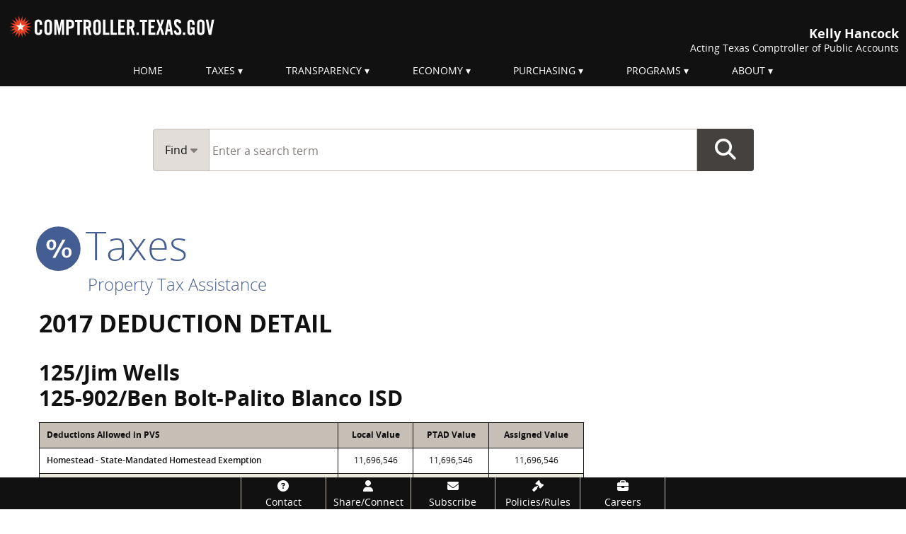

--- FILE ---
content_type: text/html; charset=UTF-8
request_url: https://comptroller.texas.gov/data/property-tax/pvs/2017f/1251259021L.php
body_size: 37360
content:
<!DOCTYPE html>
<html lang="en" class="no-js">
<head>
	<meta http-equiv="X-UA-Compatible" content="IE=edge">
	<meta charset="utf-8">
	<meta name="viewport" content="width=device-width, initial-scale=1.0" >
	<meta name="author" content="Texas Comptroller of Public Accounts">
	<meta name="description" content="                                    ">
	<meta name="modifiedDate" content="YYYY-MM-DD">
	<meta name="modifiedBy" content="ABCD">
    <meta name="division" content="division code">
    	<meta name="category" content="taxes">


	
    <title>2017 Deduction Detail                     </title>
    	<!-- Google Tag Manager -->
<script>(function(w,d,s,l,i){w[l]=w[l]||[];w[l].push({'gtm.start':
new Date().getTime(),event:'gtm.js'});var f=d.getElementsByTagName(s)[0],
j=d.createElement(s),dl=l!='dataLayer'?'&l='+l:'';j.async=true;j.src=
'//www.googletagmanager.com/gtm.js?id='+i+dl;f.parentNode.insertBefore(j,f);
})(window,document,'script','dataLayer','GTM-W8H2LJ');</script>
<!-- End Google Tag Manager -->
		<link rel="icon" type="image/x-icon" href="/images/favicon.ico">
	<link rel="shortcut icon"  type="image/x-icon" href="/images/favicon.ico">

	<!--link rel="apple-touch-icon-precomposed" sizes="144×144" href="">
	<link rel="apple-touch-icon-precomposed" sizes="114×114" href="">
	<link rel="apple-touch-icon-precomposed" href=""-->
	<link rel="stylesheet" href="/dist/css/core.min.1760704333.css" media="screen">
    <link rel="stylesheet" href="/dist/css/others/tablesorter/theme-ctg.min.1732221083.css">
		<link rel="stylesheet" href="/dist/css/section/taxes.min.1662665741.css">
		<link rel="stylesheet" href="/dist/css/print.min.1668722556.css" media="print">
	
	<link rel="stylesheet" href="https://cdnjs.cloudflare.com/ajax/libs/motion-ui/2.0.3/motion-ui.min.css" 
	integrity="sha512-JS71dBXAy3tO3oxhBhOgVR3OwEqjlt7dwxhC5i2jIDUZ2P4H9E1IAvqEV9V0ZgrKhOgqluaQgYfoOjDUPCdMbw==" 
	crossorigin="anonymous" 
	referrerpolicy="no-referrer">
	
		<link rel="stylesheet" href="https://cdnjs.cloudflare.com/ajax/libs/font-awesome/6.5.1/css/all.min.css">
	
	<script src="/dist/js/others/jquery.min.1662665743.js"></script>
    <script src="/dist/js/core.min.1676586511.js"></script>
</head>
<body>

<!-- page top -->
<!-- Google Tag Manager noscript -->
<noscript><iframe title="iframe for Google Tag Manager no script" src="//www.googletagmanager.com/ns.html?id=GTM-W8H2LJ"
height="0" width="0" style="display:none;visibility:hidden"></iframe></noscript>
<!-- End Google Tag Manager noscript -->
<div class="to-top"><i class="fa fa-chevron-up fa-2x"></i></div>
<div class="off-canvas-wrapper"><div class="off-canvas-wrapper-inner" data-off-canvas-wrapper>
<!--googleoff: all-->
<a class="show-on-focus" href="#skipnav">Skip navigation</a>
<header class="global-banner">
<div class="clearfix hide-for-print">
  <div class="show-for-large global-banner-logo">
    <a href="/"><img src="/images/logos/header-logo-111.svg" alt="comptroller.texas.gov"></a>
  </div>
  <div class="show-for-large global-banner-text">
      <div class="comptroller">Kelly Hancock</div>
        <div class="text">Acting Texas Comptroller of Public Accounts</div> 
  </div>
  </div>

  <div class="row collapse small-expand title-bar hide-for-large align-middle hide-for-print">
  <div class="shrink column text-left">
    <div class="global-banner-logo">
      <a href="/"><img src="/images/logos/header-logo-111.svg" alt="comptroller.texas.gov"></a>
    </div>
    <div class="global-banner-text">
      <div class="comptroller">Kelly Hancock</div>
         <div class="text">Acting Texas Comptroller of Public Accounts</div>
    </div>
  </div>
  <div class="column text-right">
    <button class="button sidemenu-button" type="button" data-toggle="offCanvasRight"><i class="fa fa-bars"></i><span class="show-for-sr">Menu</span></button>
  </div>
</div>
<div class="row collapse show-for-print">
  <div class="column text-left">
    <div class="global-banner-logo">
      <img src="/images/logos/header-logo-111.svg" alt="comptroller.texas.gov">
    </div>
    <div class="global-banner-text align-right">
      <div class="comptroller">Kelly Hancock</div>
         <div class="text">Acting Texas Comptroller of Public Accounts</div>
    </div>
  </div>
  <div class="column text-right">
    <button class="button sidemenu-button" type="button" data-toggle="offCanvasRight"><i class="fa fa-bars"></i><span class="show-for-sr">Menu</span></button>
  </div>
</div>
</header>
<!--googleon: all-->
<div class="off-canvas position-right hide-for-large" id="offCanvasRight" data-off-canvas data-position="right">
<!--menu for both medium and small screen-->
<!--googleoff: all-->
<button class="close-button" aria-label="Close menu" type="button" data-close><span aria-hidden="true">&times;</span></button>
<ul class="vertical menu" aria-label="Main menu">
    <li><a href="/" class="level1">Home</a></li>
    <li><a href="/taxes/" class="level1">Taxes</a></li>
    <li><a href="/transparency/" class="level1">Transparency</a></li>
    <li><a href="/economy/" class="level1">Economy</a></li>
    <li><a href="/purchasing/" class="level1">Purchasing</a></li>
    <li><a href="/programs/" class="level1">Programs</a></li>
    <li><a href="/about/" class="level1">About</a></li>
</ul>
<!--googleon: all-->    
<!--end menu for both large and small screen-->
</div>
<div class="off-canvas-content" data-off-canvas-content>
<div class="main-menu-section show-for-large"><div class="row collapse"><div class="columns small-12"><!--menu for both large and small screen-->
<nav class="main-menu" role="navigation" aria-label="Main Menu">
<ul class="dropdown menu align-center" data-dropdown-menu>
	<li class="parent"><a href="/" class="level1" >Home</a></li>

	<li class="parent"><a href="/taxes/" onclick="return false;" class="level1 dropdown" data-toggle="taxes">Taxes</a>
		<div class="show-for-large dropdown-pane" id="taxes" data-hover="true" data-hover-pane="true" data-auto-focus="false" data-dropdown>
			<div class="row">
    <div class="columns large-3 medium-6 small-12"><svg class="subcat-icon" version="1.1"  xmlns="http://www.w3.org/2000/svg" xmlns:xlink="http://www.w3.org/1999/xlink" x="0px" y="0px"
	 viewBox="0 0 80 80" style="enable-background:new 0 0 80 80;" xml:space="preserve">

	<path class="st0" d="M39,32.1L39,32.1c-1.4,0-1.9,1.5-1.9,3.5c0,2,0.6,3.4,1.9,3.4c1.2,0,1.8-1.2,1.8-3.4
		C40.8,33.6,40.3,32.1,39,32.1z"/>
	<path class="st0" d="M55,41L55,41c-1.4,0-1.9,1.5-1.9,3.5c0,2,0.6,3.4,1.9,3.4c1.2,0,1.8-1.2,1.8-3.5
		C56.8,42.4,56.3,41,55,41z"/>
	<path class="st0" d="M72.9,38.9c-0.4-1.8-3-4.7-3-4.7L69.3,25c0,0-5.1-1.8-7.7-1c-2.5,0.8-9.9,0.6-11.7,0.3
		c-1.7-0.3-7.2-1.9-10.7-3.3L39,9.6L24.5,9.7l0.1,25.2L7,34.5c0,0-0.1,1.1,0.5,1.5c0.6,0.3,5.1,5.8,5.6,5.9c0.4,0.1,1.9,0.9,2.4,1.9
		c0.4,1,0.3,3.5,1,4.4c0.8,1,6.1,4,7.2,4.1c1.1,0.1,2.7-3.9,3.9-4.1c1.2-0.2,4.4-0.3,6.2,1.5c1.7,1.8,3.3,4.4,4.1,5.8
		c0.8,1.5,2.6,2.5,3.7,4.4c1.1,1.8,1.8,6.4,2.9,7.1c1,0.8,7.4,2.8,8.5,3.1c1.1,0.3,2,0,1.6-0.9c-0.4-0.9-1.9-5.1-1.5-7.4
		c0.4-2.3,3.9-5.9,6.2-7.4c2.3-1.5,4.4-2.2,5.7-3.4c1.2-1.2,2.4-1.8,3.8-2.7c1.4-0.9,2.7-1.4,2.7-1.4S73.4,40.7,72.9,38.9z
		 M38.9,42.1c-3.5,0-6.1-2.6-6.1-6.4C32.7,32,35,29,39,29h0c3.9,0,6.1,2.9,6.1,6.3C45.1,39.7,42.1,42.1,38.9,42.1z M42.4,51h-3.1
		l12.2-22h3L42.4,51z M54.9,51c-3.5,0-6.1-2.6-6.1-6.5c0-3.6,2.3-6.7,6.3-6.7h0c3.9,0,6.1,2.9,6.1,6.3C61.2,48.6,58.2,51,54.9,51z"
		/>

</svg>
    <h2 class="smaller show-in-menu-only"><a href="/taxes/"><i class="fa fa-location-arrow"></i>&nbsp;Taxes Home</a></h2> 
        <h2 class="smaller">Texas Taxes</h2>
        <ul class="no-bullet">
            <li><a href="/taxes/sales/">Sales Tax</a></li>
                <li class="indent"><a href="/taxes/permit/">Sales Tax Permit Application</a></li>	
            <li><a href="/taxes/franchise/">Franchise Tax</a></li>
               <li class="indent"><a href="/taxes/franchise/coas-instructions.php">Search Account Status</a></li>
                <li class="indent main-only"><a href="/taxes/franchise/reinstate-terminate.php">Terminate or Reinstate a Business</a></li>
            <li><a href="/taxes/motor-vehicle/">Motor Vehicle Taxes and Surcharges</a></li> 
            <li><a href="/taxes/property-tax/">Property Tax Assistance</a></li>
            <li><a href="/taxes/a-to-z.php">All Taxes and Fees</a></li>
			<li><a href="/taxes/topics/">Tax Information by Topic</a></li>
        </ul>
        
    </div>
    <div class="columns large-3 medium-6 small-12"><svg class="subcat-icon" version="1.1"  xmlns="http://www.w3.org/2000/svg" xmlns:xlink="http://www.w3.org/1999/xlink" x="0px" y="0px"
	 viewBox="0 0 80 80" style="enable-background:new 0 0 80 80;" xml:space="preserve">

<path class="st0" d="M34.6,20.9v5.4h-9.4v-3.1h4.5v-4.9c0-1.2,1-2.2,2.2-2.2h16c1.2,0,2.2,1,2.2,2.2v4.9h4.5v3.1h-9.4
	v-5.4H34.6L34.6,20.9z M67.3,64V41.9H55.7v-1.8c4.8,0,9.6,0,14.5,0c0-3.3,0-6.5,0-9.1c0-2-1-3.2-3-3.2H12.9c-2,0-3.1,1.2-3,3.2
	c0,2.6,0,5.8,0,9.1c4.9,0,9.8,0,14.7,0v1.8H12.7V64H67.3L67.3,64z M46.3,49.1l3.1,0.8l1.7,1.7l0.3,1l0.6,2.3l-0.5,0.5l-2.8-2.8
	c-0.2-0.2-0.4-0.2-0.6,0l-2.1,2.1c-0.2,0.2-0.2,0.4,0,0.6l2.8,2.8l-0.5,0.5L46,57.8l-1-0.3l-1.7-1.7l-0.8-3.1
	c-3.4-3.4-6.2-6.2-9.6-9.6l-3.1-0.8l-1.7-1.7l-0.9-3.2l0.5-0.5l2.8,2.8c0.2,0.2,0.4,0.2,0.6,0l2.1-2.1c0.2-0.2,0.2-0.4,0-0.6
	l-2.8-2.8l0.5-0.5l3.2,0.9l1.7,1.7l0.8,3.1l2.9,2.9l3-3l-2.7-2.7l1.9-1.9l4.2,0.5l6.8,6.8L49,45.7L46.2,43l-3,3L46.3,49.1L46.3,49.1
	z M38.5,50.7l-7.4,7.4l-3.6-3.6l7.4-7.4L38.5,50.7z"/>
</svg>
        <h2 class="smaller">Taxpayer Resources</h2>
        <ul class="no-bullet">
            <li><a href="/taxes/waivers/">Penalty Waivers</a></li>
            <li><a href="/taxes/exempt/">Exempt Organizations</a></li>
            <li><a href="/taxes/letters-rulings/">General Information Letters and Private Letter Rulings</a></li>
            <li><a href="/taxes/refunds/">Refund Information</a></li>
            <li><a href="/taxes/publications/">Publications</a></li>
			<li><a href="/taxes/faqs/">Frequently Asked Questions</a></li>
            <li><a href="/taxes/training/">Tax Training Resources</a></li>
            <li><a href="/taxes/other-sites.php">Other Tax-Related Sites</a></li>
            <li><a href="/taxes/audit/">Audit</a></li>
        </ul>
    </div>
    <div class="columns large-3 medium-6 small-12"> <svg class="subcat-icon" version="1.1"  xmlns="http://www.w3.org/2000/svg" xmlns:xlink="http://www.w3.org/1999/xlink" x="0px" y="0px"
	 viewBox="-255 347 100 100" style="enable-background:new -255 347 100 100;" xml:space="preserve">
<style type="text/css">
	.st1{fill:#FFFFFF;}
</style>

	
			
					<path class="st1" d="M-188.2,422.2c0,0-3.8,0-11.8-3.4c-12-5.1-18.5-9.3-26.8-12.5c-10-4-13.9-4.7-13.9-4.7
						l10.5-24.9c0,0,4.1-0.1,12.9,3.5c10.1,4.2,17.1,9.5,26.3,12.6c9.2,3.1,12.6,4.3,12.6,4.3L-188.2,422.2z"/>
					<path class="st0" d="M-186.8,424.4h-1.5c-0.4,0-4.5-0.1-12.6-3.5c-6.3-2.6-11.1-5.1-15.4-7.2
						c-4-2-7.5-3.8-11.4-5.3c-9.6-3.8-13.4-4.6-13.5-4.6l-2.6-0.5l1-2.5l11-26.2h1.4l0,0c0.9,0,5.2,0.2,13.8,3.7
						c4.7,1.9,8.7,4.1,12.6,6.2c4.5,2.4,8.7,4.7,13.6,6.4l14.8,5L-186.8,424.4L-186.8,424.4z M-237.8,400.2c2.2,0.6,6,1.9,11.7,4.1
						c4.1,1.6,7.8,3.5,11.7,5.5c4.2,2.1,8.9,4.5,15.1,7.1c4.7,2,7.9,2.7,9.6,3l8.4-21.5l-10.5-3.5c-5.2-1.8-9.6-4.1-14.3-6.6
						c-3.8-2-7.6-4.1-12.2-6c-5.4-2.2-8.9-3-10.7-3.2L-237.8,400.2L-237.8,400.2z"/>
				
			
				
					<path class="st1" d="M-178.9,417.3c0,0-3.8,0-11.8-3.4c-12-5.1-18.5-9.3-26.8-12.5c-10-4-13.9-4.7-13.9-4.7
						l10.5-24.9c0,0,4.1-0.1,12.9,3.5c10.1,4.2,17.1,9.5,26.3,12.6s12.6,4.3,12.6,4.3L-178.9,417.3z"/>
					<path class="st0" d="M-177.5,419.5h-1.5c-0.4,0-4.5-0.1-12.6-3.5c-6.3-2.6-11.1-5.1-15.4-7.2
						c-4-2-7.5-3.8-11.4-5.3c-9.6-3.8-13.4-4.6-13.5-4.6l-2.6-0.5l1-2.5l11-26.2h1.4l0,0c0.9,0,5.2,0.2,13.8,3.7
						c4.7,1.9,8.7,4.1,12.6,6.2c4.5,2.4,8.7,4.7,13.6,6.4l14.8,5L-177.5,419.5L-177.5,419.5z M-228.5,395.3c2.2,0.6,6,1.9,11.7,4.1
						c4.1,1.6,7.8,3.5,11.8,5.5c4.2,2.1,8.9,4.5,15.1,7.1c4.7,2,7.9,2.7,9.6,3l8.4-21.5l-10.5-3.5c-5.2-1.8-9.6-4.1-14.3-6.6
						c-3.8-2-7.6-4.1-12.2-6c-5.4-2.2-8.9-3-10.7-3.2L-228.5,395.3L-228.5,395.3z"/>
			
				<path class="st0" d="M-189.6,398c-1.8,5.4-7.7,8.3-13.2,6.5c-5.4-1.8-8.3-7.7-6.5-13.2c1.8-5.4,7.7-8.4,13.2-6.5
					C-190.7,386.7-187.8,392.6-189.6,398z"/>
			
					<path class="st1" d="M-200.4,400.3l-0.7,2l-1.8-0.6l0.7-2c-1.3-0.5-2.3-1.3-2.3-1.3l0.6-1.9
						c0,0,1.6,1.1,2.6,1.4c1,0.3,1.7,0.3,2-0.6c0.3-0.7-0.5-1.5-1.1-2.1l-0.6-0.7c-0.6-0.7-1.6-2-1.1-3.5c0.5-1.6,2.1-2.1,3.8-1.8
						l0.7-2.1l1.8,0.6l-0.7,2c1.3,0.5,1.9,1.2,1.9,1.2l-0.6,1.8c0,0-1.2-1-2.4-1.4c-1-0.3-1.6-0.1-1.7,0.5c-0.2,0.7,0.3,1.2,0.9,1.9
						l0.6,0.7c0.9,1,1.9,2.1,1.3,3.7C-197.2,400.2-198.8,400.5-200.4,400.3z"/>
				
</svg>
        <h2 class="smaller">File and Pay</h2>
        <ul class="no-bullet">
		
          <li><a href="/taxes/file-pay/">File and Pay</a></li>
            
            <li><a href="/taxes/file-pay/about-webfile.php">About Webfile</a></li>
            
            <li class="indent"><a href="https://security.app.cpa.state.tx.us/">eSystems/Webfile Login</a></li>
             <li class="indent"><a href="/taxes/file-pay/about-webfile.php#videos"><i class="fa fa-video-camera"></i>  Webfile Videos</a></li>
              <li><a href="/taxes/file-pay/edi/">EDI Filing</a></li>
            <li><a href="/taxes/forms/">Forms</a></li>
			<li><a href="/taxes/file-pay/due-dates.php">Due Dates</a></li>
            <li><a href="/web-forms/manage-account/">Make Account Changes</a></li>
            <li><a href="/taxes/file-pay/virtual-field-office.php">Virtual Field Office</a></li>
        </ul>
    </div>
    <div class="columns large-3 medium-6 small-12"><svg class="subcat-icon" version="1.1"  xmlns="http://www.w3.org/2000/svg" xmlns:xlink="http://www.w3.org/1999/xlink" x="0px" y="0px"
	 viewBox="0 0 80 80" style="enable-background:new 0 0 80 80;" xml:space="preserve">

		<path class="st0" d="M35.1,19.7c0-0.6,0.1-1.1,0.3-1.6H17.7c-0.9,0-1.6,0.7-1.6,1.6c0,0.9,0.7,1.6,1.6,1.6h17.6
			C35.2,20.8,35.1,20.3,35.1,19.7z"/>
		<path class="st0" d="M62.7,18.1H45.1c0.2,0.5,0.3,1,0.3,1.6s-0.1,1.1-0.3,1.6h17.6c0.9,0,1.6-0.7,1.6-1.6
			C64.3,18.8,63.6,18.1,62.7,18.1z"/>
		<path  class="st0" d="M40.2,24.9c-1.4,0-2.7-0.6-3.7-1.6v41.1h7.4V23.3C43,24.3,41.7,24.9,40.2,24.9z"/>
	
	<path class="st0" d="M40.2,26.7c-3.8,0-7-3.1-7-7s3.1-7,7-7s7,3.1,7,7S44.1,26.7,40.2,26.7z M40.2,16.4
		c-1.8,0-3.3,1.5-3.3,3.3c0,1.8,1.5,3.3,3.3,3.3s3.3-1.5,3.3-3.3C43.5,17.9,42,16.4,40.2,16.4z"/>
	<path  class="st0" d="M17.3,22.4L7.2,41.3c1.1,4.5,5.2,7.9,10.1,7.9c4.9,0,9-3.4,10.1-7.9L17.3,22.4z M10,41.3
		l7.3-13.7c0,0,6.3,11.8,7.3,13.7H10z"/>
	<path  class="st0" d="M62.7,22.4L52.6,41.3c1.1,4.5,5.2,7.9,10.1,7.9c4.9,0,9-3.4,10.1-7.9L62.7,22.4z M55.3,41.3
		l7.3-13.7c0,0,6.3,11.8,7.3,13.7H55.3z"/>
	<path  class="st0" d="M59.3,69.3c-4.5-4.4-11.4-7.2-19.1-7.2s-14.6,2.8-19.1,7.2H59.3z"/>

</svg>
        <h2 class="smaller">Tax Rules and Laws</h2>
        <ul class="no-bullet">
            <li><a href="/taxes/resources/rule-index.php">Rules by Subject Matter</a></li>
            <li><a href="http://www.statutes.legis.state.tx.us/">Search Texas Laws</a></li>
            <li><a href="http://www.statutes.legis.state.tx.us/?link=TX">Texas Tax Code</a></li>
            <li><a href="https://texas-sos.appianportalsgov.com/rules-and-meetings?interface=VIEW_TAC">Rules &ndash; Texas Administrative Code</a></li>
            <li><a href="https://star.comptroller.texas.gov/">State Tax Automated Research (STAR) System</a></li>
            <li><a href="/taxes/practitioners-corner.php">Practitioners' Corner</a></li>
        </ul>
    </div>
</div>		</div>
	</li>

	<li class="parent"><a href="/transparency/"  onclick="return false;" class="level1 dropdown" data-toggle="transparency">Transparency</a>
		<div class="show-for-large dropdown-pane" id="transparency" data-hover="true" data-hover-pane="true" data-auto-focus="false" data-dropdown>
		<div class="row">
	<div class="columns medium-3 small-12">
	<h2 class="smaller show-in-menu-only">
			<a href="/transparency/"><i class="fa fa-location-arrow"></i>&nbsp;Transparency Home</a>
		</h2>
		<a href="/transparency/revenue/">
<svg class="subcat-icon" version="1.1"  xmlns="http://www.w3.org/2000/svg" xmlns:xlink="http://www.w3.org/1999/xlink" x="0px" y="0px"
	 viewBox="-255 347 100 100" style="enable-background:new -255 347 100 100;" xml:space="preserve">
<style type="text/css">
	.st1{fill:#FFFFFF;}
</style>

	
			
					<path class="st1" d="M-188.2,422.2c0,0-3.8,0-11.8-3.4c-12-5.1-18.5-9.3-26.8-12.5c-10-4-13.9-4.7-13.9-4.7
						l10.5-24.9c0,0,4.1-0.1,12.9,3.5c10.1,4.2,17.1,9.5,26.3,12.6c9.2,3.1,12.6,4.3,12.6,4.3L-188.2,422.2z"/>
					<path class="st0" d="M-186.8,424.4h-1.5c-0.4,0-4.5-0.1-12.6-3.5c-6.3-2.6-11.1-5.1-15.4-7.2
						c-4-2-7.5-3.8-11.4-5.3c-9.6-3.8-13.4-4.6-13.5-4.6l-2.6-0.5l1-2.5l11-26.2h1.4l0,0c0.9,0,5.2,0.2,13.8,3.7
						c4.7,1.9,8.7,4.1,12.6,6.2c4.5,2.4,8.7,4.7,13.6,6.4l14.8,5L-186.8,424.4L-186.8,424.4z M-237.8,400.2c2.2,0.6,6,1.9,11.7,4.1
						c4.1,1.6,7.8,3.5,11.7,5.5c4.2,2.1,8.9,4.5,15.1,7.1c4.7,2,7.9,2.7,9.6,3l8.4-21.5l-10.5-3.5c-5.2-1.8-9.6-4.1-14.3-6.6
						c-3.8-2-7.6-4.1-12.2-6c-5.4-2.2-8.9-3-10.7-3.2L-237.8,400.2L-237.8,400.2z"/>
				
			
				
					<path class="st1" d="M-178.9,417.3c0,0-3.8,0-11.8-3.4c-12-5.1-18.5-9.3-26.8-12.5c-10-4-13.9-4.7-13.9-4.7
						l10.5-24.9c0,0,4.1-0.1,12.9,3.5c10.1,4.2,17.1,9.5,26.3,12.6s12.6,4.3,12.6,4.3L-178.9,417.3z"/>
					<path class="st0" d="M-177.5,419.5h-1.5c-0.4,0-4.5-0.1-12.6-3.5c-6.3-2.6-11.1-5.1-15.4-7.2
						c-4-2-7.5-3.8-11.4-5.3c-9.6-3.8-13.4-4.6-13.5-4.6l-2.6-0.5l1-2.5l11-26.2h1.4l0,0c0.9,0,5.2,0.2,13.8,3.7
						c4.7,1.9,8.7,4.1,12.6,6.2c4.5,2.4,8.7,4.7,13.6,6.4l14.8,5L-177.5,419.5L-177.5,419.5z M-228.5,395.3c2.2,0.6,6,1.9,11.7,4.1
						c4.1,1.6,7.8,3.5,11.8,5.5c4.2,2.1,8.9,4.5,15.1,7.1c4.7,2,7.9,2.7,9.6,3l8.4-21.5l-10.5-3.5c-5.2-1.8-9.6-4.1-14.3-6.6
						c-3.8-2-7.6-4.1-12.2-6c-5.4-2.2-8.9-3-10.7-3.2L-228.5,395.3L-228.5,395.3z"/>
			
				<path class="st0" d="M-189.6,398c-1.8,5.4-7.7,8.3-13.2,6.5c-5.4-1.8-8.3-7.7-6.5-13.2c1.8-5.4,7.7-8.4,13.2-6.5
					C-190.7,386.7-187.8,392.6-189.6,398z"/>
			
					<path class="st1" d="M-200.4,400.3l-0.7,2l-1.8-0.6l0.7-2c-1.3-0.5-2.3-1.3-2.3-1.3l0.6-1.9
						c0,0,1.6,1.1,2.6,1.4c1,0.3,1.7,0.3,2-0.6c0.3-0.7-0.5-1.5-1.1-2.1l-0.6-0.7c-0.6-0.7-1.6-2-1.1-3.5c0.5-1.6,2.1-2.1,3.8-1.8
						l0.7-2.1l1.8,0.6l-0.7,2c1.3,0.5,1.9,1.2,1.9,1.2l-0.6,1.8c0,0-1.2-1-2.4-1.4c-1-0.3-1.6-0.1-1.7,0.5c-0.2,0.7,0.3,1.2,0.9,1.9
						l0.6,0.7c0.9,1,1.9,2.1,1.3,3.7C-197.2,400.2-198.8,400.5-200.4,400.3z"/>
				
</svg>
		<h2 class="smaller">
			Revenue and Spending
		</h2>
		</a> 
		<ul class="no-bullet">
			
			<li><a href="/transparency/revenue/contracts.php">Contracts </a></li>
			<li><a href="/transparency/revenue/watch/">Monthly Revenue Watch</a></li>
            <li><a href="/transparency/revenue/severance.php">Severance Taxes</a></li>
                	<li><a href="/transparency/revenue/sources.php">Sources of Revenue Guide</a></li>
			<li><a href="/transparency/revenue/docs/96-1774.pdf">Taxes of Texas: A Field Guide <span class="file-info">(PDF)</span></a></li>
		</ul>
	</div>
	<div class="column large-3 medium-6  small-12">
		<a href="/transparency/budget/">
<svg class="subcat-icon" version="1.1"  xmlns="http://www.w3.org/2000/svg" xmlns:xlink="http://www.w3.org/1999/xlink" x="0px" y="0px"
	 viewBox="-265 357 80 80" style="enable-background:new -265 357 80 80;" xml:space="preserve">
<style type="text/css">
		.st1{fill:#FFFFFF;}
</style>
<path class="st0" d="M-199.4,389.4l7.9-3.1l-3.8-3.6l0.7-6.8l-8.3,3.7c0,0-0.6,2.3-0.8,4.1c-0.6,0.3-1.2,0.6-1.8,0.9
		c-3.8-7.7-11.8-13.1-21-13.1c-12.9,0-23.3,10.4-23.3,23.3c0,12.9,10.4,23.3,23.3,23.3c12.9,0,23.3-10.4,23.3-23.3
		c0-2.3-0.3-4.6-0.9-6.7c0.7-0.3,1.4-0.6,2-0.8C-200.9,388.3-199.4,389.4-199.4,389.4z M-207.9,394.9c0.1,10.2-8.3,18.6-18.6,18.6
		s-18.6-8.3-18.6-18.6c0-10.3,8.3-18.6,18.6-18.6c7.3,0,13.6,4.2,16.7,10.4c-0.8,0.4-1.6,0.8-2.4,1.1c-0.5,0.2-1,0.5-1.5,0.7
		c-2.3-4.7-7.1-7.9-12.8-7.9c-7.9,0-14.2,6.4-14.2,14.2c0,7.9,6.4,14.2,14.2,14.2c7.9,0,14.2-6.4,14.2-14.2c0-1.1-0.1-2.2-0.3-3.2
		c0.6-0.3,1.3-0.5,1.9-0.8c0.7-0.3,1.4-0.6,2.1-0.8C-208.1,391.5-207.9,393.2-207.9,394.9z M-221.7,392.4c-0.9-1.8-2.7-3-4.8-3
		c-3,0-5.4,2.4-5.4,5.4s2.4,5.4,5.4,5.4c2.9,0,5.2-2.3,5.4-5.1l0,0c1.2-0.5,2.7-1.1,4.3-1.8c0.1,0.5,0.1,1,0.1,1.6
		c0.1,5.4-4.3,9.8-9.8,9.8c-5.4,0-9.8-4.4-9.8-9.8s4.4-9.8,9.8-9.8c3.8,0,7.1,2.2,8.7,5.4C-219.2,391.2-220.5,391.8-221.7,392.4z"/>
		
	

</svg>
		<h2 class="smaller">
			Budget and<br>
			Finance
		</h2>
		</a> 
		<ul class="no-bullet">
			<li><a href="/transparency/reports/">Financial Reports and Forecasts</a></li>
			<li><a href="/transparency/budget/primer.php">Budget Process Primer</a></li>
			<li><a href="/transparency/budget/investments.php">Texas Investments</a></li>
			<li><a href="/transparency/budget/acfr-faq.php">Understanding the ACFR</a></li>
			<li><a href="/transparency/budget/docs/cash-and-acfr.pdf">Cash Report and ACFR <span class="file-info">(PDF)</span></a></li>
		</ul>
	</div>
	<div class="column large-3 medium-6  small-12">
		<a href="/transparency/open-data/">

<svg class="subcat-icon" version="1.1" xmlns="http://www.w3.org/2000/svg" xmlns:xlink="http://www.w3.org/1999/xlink" x="0px" y="0px"
	 viewBox="0 0 80 80" style="enable-background:new 0 0 80 80;" xml:space="preserve">


	<path class="st0" d="M23.7,49.8c-0.3,0-0.5,0-0.8,0c-4.6-0.4-8-4.2-8-8.7c0-0.2,0-0.3,0-0.5c0-0.3-0.2-0.4-0.3-0.1
		c-0.7,1-1.1,2.2-1.2,3.5c0,0.2,0,0.4,0,0.7c0,3.9,3,7.3,7,7.6c0.2,0,0.5,0,0.7,0c2.2,0,4.3-1,5.7-2.6c0.2-0.2,0-0.4-0.2-0.3
		C25.6,49.6,24.6,49.8,23.7,49.8z"/>
	<path  class="st0" d="M69.7,33.3C67,30.9,63.2,28,63.2,28h0c-2.1-1.7-4.8-2.7-7.7-2.7l-2.9-2.9v0
		c-1.2-1.3-2.9-2-4.8-1.8c-2.3,0.2-4.2,1.7-5,3.7c-0.8-0.5-1.7-0.8-2.7-0.8c-1,0-1.9,0.3-2.6,0.8c-0.8-2-2.7-3.5-4.9-3.7
		c-1.9-0.2-3.6,0.6-4.8,1.8l0,0l-2.9,2.9c-2.9,0-5.6,1-7.7,2.7h0c0,0-3.7,2.9-6.5,5.3c-2.7,2.4-4.5,5.9-4.8,9.9
		c0,0.4-0.1,0.9-0.1,1.4c0,7.9,6,14.6,14,15.3c0.5,0,0.9,0.1,1.3,0.1c7.5,0,13.9-5.4,15.1-12.8c1.2,0.7,2.5,1.1,3.9,1.1
		c1.5,0,2.9-0.4,4.1-1.1c1.2,7.4,7.6,12.9,15.1,12.9c0.5,0,0.9,0,1.4-0.1c8-0.7,14-7.4,14-15.3c0-0.4,0-0.9-0.1-1.4
		C74.2,39.3,72.4,35.7,69.7,33.3z M31.2,45.4c-0.5,5.3-5,9.4-10.2,9.4c-0.3,0-0.6,0-0.9,0c-5.3-0.5-9.4-5-9.4-10.2
		c0-0.3,0-0.6,0-0.9c0.5-5.4,5-9.4,10.2-9.4c0,0,0,0,0,0c0.3,0,0.6,0,0.9,0c5.4,0.5,9.4,5,9.4,10.2C31.3,44.8,31.2,45.1,31.2,45.4
		L31.2,45.4z M40,44.2c-2.3,0-4.1-1.8-4.1-4.1c0-2.3,1.8-4.1,4.1-4.1c2.3,0,4.1,1.8,4.1,4.1C44.1,42.4,42.3,44.2,40,44.2z
		 M60.1,54.8c-0.3,0-0.6,0-0.9,0c-5.3,0-9.8-4-10.2-9.4h0c0-0.3,0-0.6,0-0.9c0-5.3,4-9.8,9.4-10.2c0.3,0,0.6,0,0.9,0c0,0,0,0,0,0
		c5.3,0,9.8,4,10.2,9.4c0,0.3,0,0.6,0,0.9C69.5,49.8,65.5,54.3,60.1,54.8z"/>
	<path  class="st0" d="M61.9,49.8c-0.3,0-0.5,0-0.8,0c-4.6-0.4-8-4.2-8-8.7c0-0.2,0-0.3,0-0.5c0-0.3-0.2-0.4-0.3-0.1
		c-0.7,1-1.1,2.2-1.2,3.5c0,0.2,0,0.4,0,0.7c0,3.9,3,7.3,7,7.6c0.2,0,0.5,0,0.7,0c2.2,0,4.3-1,5.7-2.6c0.2-0.2,0-0.4-0.2-0.3
		C63.8,49.6,62.9,49.8,61.9,49.8z"/>

</svg>
		<h2 class="smaller">
			Open Data Tools and Information
		</h2>
		</a> 
		<ul class="no-bullet">
			<li><a href="/transparency/reports/">Analysis and Reports</a></li>
			<li><a href="/transparency/open-data/dashboards.php">Dashboards</a></li>
			<li><a href="/application.php/pension">Pension Search Tool</a></li>
			<li><a href="/transparency/open-data/search-datasets/">Search Datasets</a></li>
            <li><a href="https://data-secure.comptroller.texas.gov/home/login">Secure Information and File Transfer (SIFT)</a></li>
			<li><a href="/transparency/local/docs/all-reports.xlsx">All Reports <span class="file-info">(XLSX)</span></a></li>
		</ul>
	</div>
	<div class="column large-3 medium-6  small-12">
		<a href="/transparency/local/">

<svg class="subcat-icon" version="1.1" xmlns="http://www.w3.org/2000/svg" xmlns:xlink="http://www.w3.org/1999/xlink" x="0px" y="0px"
	 viewBox="-272 364 66 66" style="enable-background:new -272 364 66 66;" xml:space="preserve">

	<rect  x="-253.2" y="395.3" class="st0" width="28.5" height="4.6"/>
	<rect  x="-253.2" y="401.7" class="st0" width="28.5" height="2.6"/>
	
		<rect  x="-224.8" y="404.3" class="st0" width="7" height="11.9"/>
		<rect  x="-260.2" y="404.3" class="st0" width="7" height="11.9"/>
		<rect  x="-230" y="404.3" class="st0" width="2.6" height="11.9"/>
		<rect  x="-235.1" y="404.3" class="st0" width="2.6" height="11.9"/>
		<rect  x="-240.3" y="404.3" class="st0" width="2.6" height="11.9"/>
		<rect  x="-245.5" y="404.3" class="st0" width="2.6" height="11.9"/>
		<rect  x="-250.7" y="404.3" class="st0" width="2.6" height="11.9"/>

	<path  class="st0" d="M-228.9,397.5c0,0,0-3.5,0-5.6c0-5.6-4.5-10.1-10.1-10.1c-5.6,0-10.1,4.5-10.1,10.1
		c0,2.1,0,5.6,0,5.6H-228.9z"/>
	<rect  x="-242" y="379.6" class="st0" width="5.9" height="3"/>

		<rect  x="-239.1" y="373" class="st0" width="0.7" height="7.7"/>
		<rect  x="-238.8" y="373" class="st0" width="3.7" height="2.3"/>

	<rect  x="-262.6" y="415.6" class="st0" width="47.2" height="3.4"/>
	<rect  x="-264.4" y="418.7" class="st0" width="50.8" height="2.3"/>

</svg>
		<h2 class="smaller">
			Local Governments
		</h2>
		</a> 
		<ul class="no-bullet">
			<li><a href="/transparency/local/hb103/">Local Government Bond, Tax, and Project Transparency Database</a></li>
			<li><a href="/transparency/local/eminent-domain/">Eminent Domain</a></li>
			<li><a href="/transparency/local/hotel-reporting/">Hotel Occupancy Tax</a></li>
			<li><a href="/transparency/local/hb1378/">Local Government Debt</a></li>
			<li><a href="/transparency/local/sheriffs/">Sheriffs' and Constables' Fees</a></li>
			<li><a href="/transparency/local/sb625/">SPD Financials and Taxes </a></li>
			<li><a href="/transparency/local/allocations/">Tax Allocation Summaries</a></li>
			<li><a href="/transparency/local/stars/">Transparency Stars</a></li>
			<li><a href="/transparency/local/reports-tools.php">Reports and Tools</a></li>
		</ul>
	</div>
</div>
		</div>
	</li>

	<li class="parent"><a href="/economy/"  onclick="return false;" class="level1 dropdown" data-toggle="economy">Economy</a>
		<div class="show-for-large dropdown-pane" id="economy" data-hover="true" data-hover-pane="true" data-auto-focus="false" data-dropdown>
		 
<!--start links - 8 sections is the absolute max -->
<!-- 3 across example -->
<div class="row">
<!-- one of three -->
	<div class="column medium-4 small-12">
		<h2 class="smaller show-in-menu-only">
			<a href="/economy/"><i class="fa fa-location-arrow"></i>&nbsp;Economy Home</a> 
		</h2>
		<a href="/economy/fiscal-notes/"> 
<!-- linked icon -->
<svg class="subcat-icon" version="1.1" xmlns="http://www.w3.org/2000/svg" xmlns:xlink="http://www.w3.org/1999/xlink" x="0px" y="0px"
	 viewBox="0 0 80 80" style="enable-background:new 0 0 80 80;" xml:space="preserve">
<path class="st0" d="M71.8,25v-2l-0.7-0.3c-0.9-0.3-1.8-0.6-2.7-0.9v-4.2h-1c-6.9,0-23.4,1.2-27.8,6.1
	c-1.8-2.4-5.9-4.1-10.4-6c-3.7-1.6-7.6-3.2-10.5-5.3l-1.5-1.1V25H4.9v43.7h70.2V25H71.8z M68.4,60.5V24c0.4,0.1,0.9,0.3,1.3,0.4V63
	c-3.2-1.1-6.7-1.8-10.4-2.1c2.7-0.2,5.4-0.4,8.1-0.4H68.4z M66.4,58.4c-6.9,0.1-20.5,1.2-25.7,5.1V26.3c0-1.7,3.3-3.5,8.8-4.8
	c4.7-1.1,11-1.7,16.9-1.8V58.4z M19.1,15c2.8,1.7,6.1,3.1,9.3,4.5c4.9,2.1,9.6,4,10.1,6.4c0,0,0,0,0,0c0,0,0,0.1,0,0.1
	c0,0.1,0,0.2,0,0.4v37c-1.8-1.6-4.8-3-7.9-4.5c-3.9-1.8-8.2-3.9-11.5-6.8V15z M73.2,66.7H40.7c0.7-2,6.2-3.9,14.1-3.9
	c5.5,0,11.1,0.9,15.6,2.7l1.4,0.5v-39h1.3V66.7z M43.8,34c4.5-1.7,12.9-3,19.3-3.4v2.1c-6.8,0.5-15.5,1.9-19.3,3.6l0-0.1V34z
	 M43.8,30.2c4.5-1.7,12.9-3,19.3-3.4v2.1c-6.8,0.5-15.5,1.9-19.3,3.6l0-0.1V30.2z M43.8,37.7c4.5-1.7,12.9-3,19.3-3.4v2.1
	c-6.8,0.5-15.5,1.9-19.3,3.6l0-0.1V37.7z M43.8,26.5c4.5-1.7,12.9-3,19.3-3.4v2.1c-6.8,0.5-15.5,1.9-19.3,3.6l0-0.1V26.5z
	 M43.8,52.5c4.5-1.7,12.9-3,19.3-3.4v2.1c-6.8,0.5-15.5,1.9-19.3,3.6l0-0.1V52.5z M43.8,41.4c4.5-1.7,12.9-3,19.3-3.4v2.1
	c-6.8,0.5-15.5,1.9-19.3,3.6l0-0.1V41.4z M43.8,56.3c4.3-1.7,11.4-2.6,14.6-3v2.1c-6.5,0.8-11.9,1.9-14.5,3.1l0-0.1V56.3z
	 M43.8,48.8c4.5-1.7,12.9-3,19.3-3.4v2.1c-6.8,0.5-15.5,1.9-19.3,3.6l0-0.1V48.8z M43.8,45.1c4.5-1.7,12.9-3,19.3-3.4v2.1
	c-6.8,0.5-15.5,1.9-19.3,3.6l0-0.1V45.1z"/>
</svg>
<!-- end icon -->
		<h2 class="smaller">
			Fiscal Notes 
		</h2>
		</a> 
		<ul class="no-bullet">
			<li><a href="/economy/fiscal-notes/">Latest Articles</a></li>
			<li><a href="/economy/fiscal-notes/economics/">Economics</a></li>
			<li><a href="/economy/fiscal-notes/government/">Government</a></li>
			<li><a href="/economy/fiscal-notes/infrastructure/">Infrastructure</a></li>
			<li><a href="/economy/fiscal-notes/industry/">Industry</a></li>
			<li><a href="/economy/fiscal-notes/about/">About <em>Fiscal Notes</em></a></li>
				
		</ul>
	</div>
<!-- end one of three -->
<!-- end two of three -->
	<div class="line-separator hide-for-medium">
	</div>
<!-- three of three -->
	<div class="column medium-4 small-12">
<!-- linked icon -->
		<a href="/economy/in-depth/"> 
<svg class="subcat-icon" version="1.1" xmlns="http://www.w3.org/2000/svg" xmlns:xlink="http://www.w3.org/1999/xlink" x="0px" y="0px"
	 viewBox="0 0 80 80" style="enable-background:new 0 0 80 80;" xml:space="preserve">

<path class="st0" d="M74.9,39.3c-0.5-1.9-3.1-4.9-3.1-4.9l-0.7-9.6c0,0-5.3-1.9-8-1.1C60.5,24.6,52.8,24.4,51,24
	c-1.8-0.4-7.5-2-11.1-3.4L39.6,8.9L24.5,9l0.1,26.2L6.3,34.8c0,0-0.1,1.2,0.5,1.5c0.6,0.4,5.3,6.1,5.8,6.2c0.5,0.1,2,0.9,2.4,2
	c0.5,1.1,0.3,3.6,1.1,4.6c0.8,1,6.3,4.2,7.5,4.3s2.8-4.1,4.1-4.3c1.3-0.2,4.6-0.4,6.4,1.5c1.8,1.9,3.4,4.5,4.3,6.1
	c0.8,1.5,2.7,2.6,3.9,4.5c1.2,1.9,1.9,6.6,3,7.4c1.1,0.8,7.7,2.9,8.9,3.3c1.2,0.4,2.1,0,1.6-0.9c-0.5-0.9-2-5.3-1.5-7.7
	c0.5-2.4,4.1-6.2,6.4-7.7c2.4-1.5,4.6-2.3,5.9-3.5c1.3-1.3,2.5-1.9,4-2.8c1.5-0.9,2.8-1.4,2.8-1.4S75.4,41.2,74.9,39.3z M46.3,53.6
	v-2.9c-2.2-0.1-4.3-0.7-5.5-1.3l1-4.3c1.4,0.7,3.3,1.4,5.5,1.4c1.6,0,2.7-0.4,2.7-1.4c0-1-0.9-1.6-3.2-2.3c-3.4-1.1-5.8-2.7-5.8-5.8
	c0-2.8,2-5.1,5.5-5.8v-2.9H50v2.6c2.1,0.1,3.6,0.5,4.7,1l-1,4.1c-0.8-0.3-2.3-1.1-4.7-1.1c-1.8,0-2.4,0.7-2.4,1.3
	c0,0.8,1.1,1.4,3.7,2.3c3.9,1.3,5.4,3.1,5.4,5.9c0,2.9-2.1,5.3-5.8,5.9v3.2H46.3z"/>
</svg>
<!-- end icon -->
		<h2 class="smaller">
			In Depth 
		</h2>
		</a> 
		<ul class="no-bullet">
			<li><a href="/economy/economic-data/regions/2025/index.php#button">TexStats Dashboards </a></li>
			<li><a href="/economy/economic-data/regions/">Economic Analysis</a></li>
			<li><a href="/transparency/reports/forecasts/">Forecasts</a></li>
			<li><a href="/economy/key-indicators/">Key Economic Indicators</a></li>
			<li><a href="/economy/economic-data/">Economic Data<span class="main-only">(Good for Texas Tours)</span></a></li>
			<li><a href="/economy/in-depth/special-reports/">Special Reports</a></li>
		</ul>
	</div>
<!-- end three of three -->
<!-- end row of three -->
	<div class="column medium-4 small-12">
<!-- linked icon -->
		<a href="/economy/development/"> 

<svg class="subcat-icon" version="1.1" xmlns="http://www.w3.org/2000/svg" xmlns:xlink="http://www.w3.org/1999/xlink" x="0px" y="0px"
	 viewBox="-272 364 66 66" style="enable-background:new -272 364 66 66;" xml:space="preserve">

	<rect  x="-253.2" y="395.3" class="st0" width="28.5" height="4.6"/>
	<rect  x="-253.2" y="401.7" class="st0" width="28.5" height="2.6"/>
	
		<rect  x="-224.8" y="404.3" class="st0" width="7" height="11.9"/>
		<rect  x="-260.2" y="404.3" class="st0" width="7" height="11.9"/>
		<rect  x="-230" y="404.3" class="st0" width="2.6" height="11.9"/>
		<rect  x="-235.1" y="404.3" class="st0" width="2.6" height="11.9"/>
		<rect  x="-240.3" y="404.3" class="st0" width="2.6" height="11.9"/>
		<rect  x="-245.5" y="404.3" class="st0" width="2.6" height="11.9"/>
		<rect  x="-250.7" y="404.3" class="st0" width="2.6" height="11.9"/>

	<path  class="st0" d="M-228.9,397.5c0,0,0-3.5,0-5.6c0-5.6-4.5-10.1-10.1-10.1c-5.6,0-10.1,4.5-10.1,10.1
		c0,2.1,0,5.6,0,5.6H-228.9z"/>
	<rect  x="-242" y="379.6" class="st0" width="5.9" height="3"/>

		<rect  x="-239.1" y="373" class="st0" width="0.7" height="7.7"/>
		<rect  x="-238.8" y="373" class="st0" width="3.7" height="2.3"/>

	<rect  x="-262.6" y="415.6" class="st0" width="47.2" height="3.4"/>
	<rect  x="-264.4" y="418.7" class="st0" width="50.8" height="2.3"/>

</svg>
<!-- end icon -->
	
			<h2 class="smaller">

			Economic Development Programs
		</h2>
		</a> 
		<ul class="no-bullet">
		
			<li><a href="/economy/development/prop-tax/">Property Tax Programs</a></li>
				<li><a href="/economy/development/sales-tax/">Sales Tax Programs</a></li>
				<li><a href="/economy/development/grants/">Grants and Special Assessments</a></li>
				<li><a href="/economy/development/search-tools/">Search Tools and Data</a></li>

		</ul>
	</div>
<!-- end two of four -->
<!-- three of four -->
</div>
		</div>
	</li>

	<li class="parent"><a href="/purchasing/"  onclick="return false;" class="level1 dropdown" data-toggle="purchasing">Purchasing</a>
		<div class="show-for-large dropdown-pane" id="purchasing" data-hover="true" data-hover-pane="true" data-auto-focus="false" data-dropdown>
		
<div class="row">
  <div class="columns medium-4 small-12"> 
   <h2 class="smaller show-in-menu-only">
			<a href="/purchasing/"><i class="fa fa-location-arrow"></i>&nbsp;Purchasing Home</a>
		</h2> 
    <a href="/purchasing/contracts/"> <svg class="subcat-icon" version="1.1"  xmlns="http://www.w3.org/2000/svg" xmlns:xlink="http://www.w3.org/1999/xlink" x="0px" y="0px"
	 viewBox="-255 347 100 100" style="enable-background:new -255 347 100 100;" xml:space="preserve">

				<path class="st0" d="M-197.6,421h-29.5c-4.6,0-8.4-3.8-8.4-8.4v-38.5c0-4.6,3.8-8.4,8.4-8.4h29.5
					c4.6,0,8.4,3.8,8.4,8.4v38.5C-189.2,417.2-193,421-197.6,421z M-227.1,369.9c-2.3,0-4.2,1.9-4.2,4.2v38.5c0,2.3,1.9,4.2,4.2,4.2
					h29.5c2.3,0,4.2-1.9,4.2-4.2v-38.5c0-2.3-1.9-4.2-4.2-4.2C-197.6,369.9-227.1,369.9-227.1,369.9z"/>

			<path class="st0" d="M-199.9,381.7h-24.9c-1.2,0-2.1-0.9-2.1-2.1c0-1.2,0.9-2.1,2.1-2.1h24.9
				c1.2,0,2.1,0.9,2.1,2.1C-197.8,380.8-198.7,381.7-199.9,381.7z"/>
			<path  class="st0" d="M-199.9,396h-24.9c-1.2,0-2.1-0.9-2.1-2.1c0-1.2,0.9-2.1,2.1-2.1h24.9
				c1.2,0,2.1,0.9,2.1,2.1C-197.8,395.1-198.7,396-199.9,396z"/>
			<path  class="st0" d="M-199.9,410.3h-24.9c-1.2,0-2.1-0.9-2.1-2.1c0-1.2,0.9-2.1,2.1-2.1h24.9
				c1.2,0,2.1,0.9,2.1,2.1C-197.8,409.4-198.7,410.3-199.9,410.3z"/>
			<path  class="st0" d="M-182.9,373h-8.1v4.2h8.1c2.3,0,4.2,1.9,4.2,4.2v38.5c0,2.3-1.9,4.2-4.2,4.2h-29.5
				c-2.3,0-4.2-1.9-4.2-4.2v-0.8h-4.2v0.9c0,4.6,3.8,8.4,8.4,8.4h29.5c4.6,0,8.4-3.8,8.4-8.4v-38.6
				C-174.5,376.8-178.3,373-182.9,373z"/>
			<path class="st0" d="M-185.2,384.9h-6.1c0,1.3-0.1,3-0.1,4.2h6.1c1.2,0,2.1-0.9,2.1-2.1
				C-183.1,385.8-184,384.9-185.2,384.9z"/>
			<path class="st0" d="M-185.2,399.2h-6.1c-0.1,1.2-0.1,2.8-0.2,4.2h6.3c1.2,0,2.1-0.9,2.1-2.1
				C-183.1,400.1-184,399.2-185.2,399.2z"/>
			<path class="st0" d="M-185.2,413.5h-5.8l-0.1,4.2h5.9c1.2,0,2.1-0.9,2.1-2.1C-183.1,414.4-184,413.5-185.2,413.5
				z"/>
	
	
</svg>
    <h2 class="smaller">Statewide Contracts</h2>
    </a>
    <ul class="no-bullet">
      <li><a href="/purchasing/contracts/search.php">Search Statewide Contracts</a></li>
      <li><a href="/purchasing/contracts/development.php">Contract Development</a></li>
      <li><a href="/purchasing/contracts/management.php">Contract Management</a></li>
      <li><a href="/purchasing/contracts/pod/">Procurement Oversight &amp; Delegation</a></li>
      <li><a href="/purchasing/contracts/txmas/">Texas Multiple Award Schedule (TXMAS)</a></li>
      <li><a href="http://www.txsmartbuy.gov/">txsmartbuy.gov</a></li>
      <li><a href="http://dir.texas.gov/View-Contracts-And-Services/Landing.aspx">DIR Contracts </a></li>
    </ul>
  </div>
  <!-- end one of three -->
  <div class="line-separator hide-for-medium"></div>
  <div class="columns medium-4 small-12"> <a href="/purchasing/vendor/"> <svg class="subcat-icon" version="1.1" xmlns="http://www.w3.org/2000/svg" xmlns:xlink="http://www.w3.org/1999/xlink" x="0px" y="0px"
	 viewBox="0 0 80 80" style="enable-background:new 0 0 80 80;" xml:space="preserve">

<path class="st0" d="M74.8,41.1l-5.1-20.2c-0.1-0.2-0.2-0.5-0.4-0.6c-0.2-0.1-0.5-0.2-0.7-0.1
	c-8.3,2.3-15.5-0.1-17.9-0.9c-0.1,0-0.1,0-0.2,0L47.6,19c-0.1,0-0.1,0-0.2,0c-1,0.1-2.4-0.3-3.9-0.7c-2.2-0.7-4.7-1.4-7.6-1
	c0,0-0.1,0-0.1,0c-4.9,1.4-8.6,2.7-11.3,3.6c-2.5,0.9-4.3,1.5-5.1,1.5c-2.2,0.1-3.9-0.6-6-1.4c-0.7-0.3-1.3-0.5-2.1-0.8
	c-0.3-0.1-0.5-0.1-0.8,0.1c-0.2,0.1-0.4,0.4-0.5,0.6L5.2,41.8c-0.1,0.4,0.1,0.8,0.4,1L18,50.5c0.2,2.9,1.5,4.2,4.4,4.8
	c0.6,1.2,1.9,3.4,5.2,3.1c0.2,0.8,0.7,1.6,1.4,2.2c1.2,1.1,2.9,1.5,4.6,1.2c0.4,1.2,1.5,2.3,2.8,2.8c0.5,0.2,1.2,0.4,2,0.4
	c1.3,0,3-0.5,4.9-2.2c3.4,0.5,6.6,0.4,7.7-3.4c4.9,0.5,6.2-2.8,6.6-4.5c1.3-0.2,4.1-0.9,4.8-4.7c0.1,0,0.3-0.1,0.4-0.1
	c1.6-0.4,5.1-1.2,5.5-5.7l5.8-2.1C74.6,42.1,74.9,41.6,74.8,41.1z M47.6,59c0,0.2-0.2,0.5-0.6,0.7c-0.1,0-0.2,0.1-0.4,0.1
	c0.2-0.3,0.4-0.8,0.6-1.2C47.4,58.7,47.5,58.9,47.6,59z M42,48.5c-1.3-0.6-2.8-0.6-4.9,0.1c-3.5-4.3-6.8-2.4-9.6-0.8
	c-0.2,0.1-0.4,0.2-0.6,0.3c-1.7-2.2-4.2-1.8-6.1-1.2l-11-6.9l3.2-14.6c3.2,1.2,7.4,1.2,9.3,0.6c1.3-0.6,13.4-5.3,15.1-5.2
	c0.6,0.1,1.1,0.2,1.5,0.2c0,0,0,0-0.1,0c-2.2,0.4-3,0.6-3.3,1.1c-3.1,4.1-8.4,7.5-8.4,7.5c-0.2,0.1-0.3,0.2-0.4,0.4
	c-0.5,1.2-0.6,2-0.1,2.9c0.7,1.6,1.4,2.4,3.8,3.2c0.1,0,0.1,0,0.2,0c4.4,0.6,10.7-1.9,13.7-4c0.1,0,0.3,0,0.4-0.1
	c1-0.2,1.7-0.3,2.7,0.4l15.8,10.8c0.7,0.7,0.8,1.4,0.4,2c-0.5,0.6-1.5,0.8-2.6,0.2l-8.6-5.8c-1.2-1-2.6-0.7-3.3,0.2
	c-0.6,0.8-0.7,2.1,0.6,3.2l7.7,5.6c0.6,0.4,0.9,0.8,0.8,1.2c0,0.3-0.3,0.7-0.6,0.8c-0.5,0.2-1.2,0.1-1.9-0.3l-8.1-4.7
	c-0.7-0.5-1.5-0.6-2.2-0.3c-0.8,0.4-1.3,1.2-1.4,2.1c0,0.7,0.3,1.3,0.8,1.6l7.9,5.1c0.5,0.3,0.8,0.7,0.7,0.9c0,0.2-0.2,0.5-0.5,0.6
	c-0.5,0.3-1.2,0.2-1.8-0.3l-6.7-4C43.9,50,43.1,49,42,48.5z"/>
</svg>
    <h2 class="smaller">Vendor Resources</h2>
    </a>
    <ul class="no-bullet">
      <li><a href="/purchasing/vendor/information.php">Vendor Information Center</a></li>
      <li><a  href="/purchasing/vendor/cmbl/">Centralized Master Bidders List (CMBL)</a></li>
      <li><a href="/purchasing/vendor/hub/">Veteran Heroes United in Business (VetHUB)</a></li>
      <li><a href="/purchasing/vendor/registration/modify.php">Modify CMBL Profile</a></li>
      <li><a href="http://www.txsmartbuy.gov/esbd">Electronic State Business Daily (ESBD)</a></li>
    </ul>
  </div>
  <div class="line-separator hide-for-medium"></div>
  <div class="columns medium-4 small-12"> <a href="/purchasing/programs/"> 
<svg class="subcat-icon" version="1.1" xmlns="http://www.w3.org/2000/svg" xmlns:xlink="http://www.w3.org/1999/xlink" x="0px" y="0px"
	 viewBox="-272 364 66 66" style="enable-background:new -272 364 66 66;" xml:space="preserve">

	<rect  x="-253.2" y="395.3" class="st0" width="28.5" height="4.6"/>
	<rect  x="-253.2" y="401.7" class="st0" width="28.5" height="2.6"/>
	
		<rect  x="-224.8" y="404.3" class="st0" width="7" height="11.9"/>
		<rect  x="-260.2" y="404.3" class="st0" width="7" height="11.9"/>
		<rect  x="-230" y="404.3" class="st0" width="2.6" height="11.9"/>
		<rect  x="-235.1" y="404.3" class="st0" width="2.6" height="11.9"/>
		<rect  x="-240.3" y="404.3" class="st0" width="2.6" height="11.9"/>
		<rect  x="-245.5" y="404.3" class="st0" width="2.6" height="11.9"/>
		<rect  x="-250.7" y="404.3" class="st0" width="2.6" height="11.9"/>

	<path  class="st0" d="M-228.9,397.5c0,0,0-3.5,0-5.6c0-5.6-4.5-10.1-10.1-10.1c-5.6,0-10.1,4.5-10.1,10.1
		c0,2.1,0,5.6,0,5.6H-228.9z"/>
	<rect  x="-242" y="379.6" class="st0" width="5.9" height="3"/>

		<rect  x="-239.1" y="373" class="st0" width="0.7" height="7.7"/>
		<rect  x="-238.8" y="373" class="st0" width="3.7" height="2.3"/>

	<rect  x="-262.6" y="415.6" class="st0" width="47.2" height="3.4"/>
	<rect  x="-264.4" y="418.7" class="st0" width="50.8" height="2.3"/>

</svg>
    <h2 class="smaller">Government Resources</h2>
    </a>
    <ul class="no-bullet">
     <li><a href="/purchasing/contact/outreach.php">Need Help? Contact the Outreach Team</a></li>
    <li><a href="/purchasing/programs/vendor-performance-tracking/">Vendor Performance Tracking System (VPTS)</a></li>
    <li><a href="/purchasing/members/
">Texas SmartBuy Membership Program</a></li>
    <li><a href="/purchasing/programs/charge-card/">State Payment and Travel Card</a></li>
    <li><a href="/purchasing/programs/travel-management/">State Travel Management</a></li>
    <li><a href="/purchasing/programs/mail/">State Mail Services</a></li>
    <li><a href="/purchasing/programs/ovfm/">Vehicle and Fleet Management</a></li>
    <li><a href="/purchasing/programs/travel-management/fuel-card/">Retail Fuel Card</a></li>
    </ul>
  </div>
</div>
<div class="row">
  <div class="columns medium-4 small-12"> <a href="/purchasing/resources.php"> <svg class="subcat-icon" version="1.1" xmlns="http://www.w3.org/2000/svg" xmlns:xlink="http://www.w3.org/1999/xlink" x="0px" y="0px"
	 viewBox="0 0 80 80" style="enable-background:new 0 0 80 80;" xml:space="preserve">

<path class="st0" d="M12.3,18.7h55.4h2v2v30.9v2h-2h-23v1.4c4,0.5,7.9,1.6,11.9,3.4c0,1,0,2,0,3.1
	c-11.3,0-22.5,0-33.8,0c0-1,0-2,0-3.1c3.8-1.6,7.7-2.7,11.5-3.3v-1.5h-22h-2v-2V20.7v-2H12.3L12.3,18.7z M65.7,22.8H14.3v26.9h51.3
	V22.8z"/>
<polygon class="st0" points="47.8,36.5 52.7,44.5 54.3,42 58.6,44.8 60.2,42.3 56,39.5 57.5,37.1 47.8,36.5 "/>
</svg>
    <h2 class="smaller">Procurement Resources</h2>
    </a>
    <ul class="no-bullet">
     <li><a href="/purchasing/publications/">Publications and Forms</a></li>
     <li><a href="/purchasing/publications/procurement-contract.php">Texas Procurement and Contract Management Guide</a></li>
     <li><a href="/purchasing/programs/print-services.php">State Print Services</a></li>
     <li><a href="/purchasing/nigp/">NIGP Commodity Book</a></li>
     <li><a href="https://mycpa.cpa.state.tx.us/tpasscmblsearch/index.jsp">Search for CMBL Vendors</a></li>
     <li><a href="/purchasing/publications/statutes-procedures.php">Statutes and Procedures</a></li>
     <li><a href="/purchasing/grant-management/">Grant Management</a></li>
    </ul>
  </div>
  <!-- end one of three -->
  <div class="line-separator hide-for-medium"></div>
  <div class="columns medium-4 small-12"> <a href="/purchasing/training/"> 
<svg class="subcat-icon" version="1.1"  xmlns="http://www.w3.org/2000/svg" xmlns:xlink="http://www.w3.org/1999/xlink" x="0px" y="0px"
	 viewBox="0 0 80 80" style="enable-background:new 0 0 80 80;" xml:space="preserve">
<style type="text/css">
	.st0{fill-rule:evenodd;clip-rule:evenodd;}
</style>
<path  class="st0" d="M41.5,57.1l29.6-17.6v3.3L41.5,60.4l-17-6.4v-3.5L41.5,57.1L41.5,57.1z M16,45.7l7.2,2.7v10.4
	l-3.6-4.2L16,56.1v-5.2l-3.2-1.2c-1.4-0.6-1.9-1.1-2-2.5v-8.3c0-0.7,0.4-1.2,0.9-1.5l29.6-17.6c0.5-0.3,0.8-0.3,1.4-0.2l28.5,10.7
	v3.6L41.5,51.5L14.1,41v5.6l1.9,0.7V45.7L16,45.7z M54.3,35.3l6.7-4l-17.7-6.6l-6.7,4L54.3,35.3L54.3,35.3z"/>
</svg>
    <h2 class="smaller">Training and Policy Development</h2>
    </a>
    <ul class="no-bullet">
      <li><a href="/purchasing/training/purchasing-personnel/">Purchasing/Contract Development (CTCD)</a></li>
      <li><a href="/purchasing/training/contract-manager/">Contract Manager (CTCM)</a></li>
      <li><a href="/purchasing/training/certification-testing.php">Certification</a></li>
      <li><a href="/purchasing/training/continuing-education/">Continuing Education</a></li>
     <li><a href="/purchasing/training/training-policy-development-faq.php">Training and Policy Development FAQ</a></li>
    </ul>
  </div>
  
</div>
		</div>
	</li>

	<li class="parent"><a href="/programs/" onclick="return false;" class="level1 dropdown" data-toggle="programs">Programs</a>
		<div class="show-for-large dropdown-pane" id="programs" data-hover="true" data-hover-pane="true" data-auto-focus="false" data-dropdown>
		<div class="row">
	<div class="columns medium-4 small-12">
		<h2 class="smaller show-in-menu-only">
			<a href="/programs/"><i class="fa fa-location-arrow"></i>&nbsp;Programs Home</a> 
		</h2>
		<div class="line-separator hide-for-medium main-only">
		</div>
		<a href="/programs/broadband/"> 
<svg class="subcat-icon" version="1.1" xmlns="http://www.w3.org/2000/svg" xmlns:xlink="http://www.w3.org/1999/xlink" x="0px" y="0px"
	 viewBox="0 0 252.75862 225.93103" style="enable-background:new 0 0 252.75862 225.93103;" xml:space="preserve">

	<path class="st0" d="M194.94247,67.83267c-0.10292,0-0.20346-0.00894-0.30481-0.01494l-5.03433,15.2551
		c0.26453,0.14955,0.50943,0.32721,0.73134,0.52921l19.37071-12.82349c-0.18484-0.50516-0.2907-1.04669-0.2907-1.61349
		c0-1.31269,0.54184-2.50148,1.41806-3.37115l-10.92378-2.79646c0,0.00372,0.0006,0.00731,0.0006,0.01102
		C199.90956,65.67312,197.68607,67.83267,194.94247,67.83267z"/>
	<path class="st0" d="M216.84131,97.03802l-23.32764,10.45774c0.0349,0.19212,0.05644,0.38878,0.05644,0.59064
		c0,0.50986-0.11957,0.99153-0.32759,1.42509l9.03951,7.2537c0.86586-0.71304,1.98465-1.14503,3.20825-1.14503
		c0.57533,0,1.12543,0.09981,1.63931,0.27448l10.48447-18.10358C217.32863,97.56836,217.06985,97.31578,216.84131,97.03802z"/>
	<path class="st0" d="M130.47795,55.39781c-0.43326,0.82352-1.10194,1.50821-1.92126,1.9734l6.51883,17.18728
		c0.1165-0.01145,0.23474-0.0174,0.35435-0.0174c0.81874,0,1.57024,0.27666,2.16499,0.73655l14.65759-10.69151
		c-0.17651-0.49498-0.27716-1.02432-0.27716-1.57767c0-0.44277,0.0666-0.86961,0.18167-1.27692L130.47795,55.39781z"/>
	<path class="st0" d="M185.07872,83.38529c0.68782-0.52802,1.55472-0.84564,2.49913-0.84564
		c0.12834,0,0.25491,0.00726,0.38028,0.01865l4.99355-15.13151c-1.7515-0.7455-2.97614-2.44182-2.97614-4.41832
		c0-0.30112,0.03217-0.5946,0.08652-0.88046l-28.15585,0.82109c0.00024,0.01997,0.00307,0.03932,0.00307,0.05936
		c0,0.62753-0.12715,1.2252-0.35155,1.77512L185.07872,83.38529z"/>
	<path class="st0" d="M192.12537,110.82481c-0.57291,0.40273-1.2748,0.64285-2.03584,0.64285
		c-0.38257,0-0.74962-0.0621-1.09392-0.17275l-18.62779,28.08387l30.46162-17.28091
		c-0.19449-0.51643-0.30609-1.07162-0.30609-1.65338c0-0.86051,0.2347-1.66662,0.64124-2.36607L192.12537,110.82481z"/>
	<path class="st0" d="M168.7506,138.69873l18.78444-28.31996c-0.16273-0.17097-0.30708-0.35793-0.43102-0.55881l-34.88631,9.79825
		c0.00481,0.07825,0.01224,0.15582,0.01224,0.23523c0,0.88368-0.3045,1.6961-0.81213,2.35163l14.70932,16.66752
		c0.4621-0.22006,0.9798-0.34703,1.52925-0.34703C168.03905,138.52556,168.40614,138.58786,168.7506,138.69873z"/>
	<path class="st0" d="M105.03375,92.17362l26.99947-13.51376c-0.04886-0.2136-0.07622-0.43472-0.08136-0.66142l-29.07912-6.76772
		c-0.53632,0.84589-1.39208,1.4771-2.40577,1.73679l2.56514,18.1521C103.83657,91.20478,104.54629,91.59683,105.03375,92.17362z"/>
	<path class="st0" d="M136.06654,102.88277l21.45934-14.44899c-0.13657-0.36257-0.21497-0.75239-0.21497-1.16096
		c0-0.12089,0.00714-0.24011,0.01982-0.35773l-19.06882-7.02959c-0.51468,0.69917-1.29506,1.19934-2.19884,1.36096
		l-1.44759,20.83708C135.16144,102.24397,135.65347,102.52129,136.06654,102.88277z"/>
	<path class="st0" d="M132.84323,80.18156l-27.13921,13.58392c0.00808,0.08756,0.01382,0.1758,0.01382,0.26541
		c0,0.17574-0.01883,0.34698-0.04935,0.51425l24.65539,9.02068c0.58104-0.83549,1.50349-1.42541,2.57158-1.59126l1.44774-20.83973
		C133.75905,80.94848,133.24512,80.61552,132.84323,80.18156z"/>
	<path class="st0" d="M97.31808,36.38309c0.63053-0.33097,1.35214-0.51925,2.11924-0.51925
		c1.00328,0,1.92609,0.32562,2.67148,0.86861l17.78552-15.48c-0.53484-0.75662-0.8513-1.66872-0.86666-2.65245l-32.40459-0.11724
		c0.28539,0.60848,0.44849,1.28237,0.44849,1.99456c0,1.04245-0.34378,2.005-0.92243,2.79378L97.31808,36.38309z"/>
	<path class="st0" d="M151.73,117.965l34.88179-9.79683c-0.00064-0.02745-0.00421-0.05416-0.00421-0.08176
		c0-0.43915,0.0889-0.85741,0.24565-1.24236l-23.86015-16.95082c-0.59981,0.47565-1.36537,0.7615-2.20016,0.7615
		c-0.12726,0-0.25262-0.00755-0.37631-0.02046l-10.02832,25.93271C150.94527,116.91849,151.4081,117.39807,151.73,117.965z"/>
	<path class="st0" d="M148.76804,115.97824l10.02982-25.93596c-0.09396-0.06397-0.1842-0.13239-0.27107-0.20486l-21.45689,14.44744
		c0.1712,0.4223,0.26848,0.88078,0.26848,1.36205c0,0.71758-0.21254,1.38537-0.57458,1.95388l9.25667,8.9526
		c0.62755-0.39029,1.37177-0.61945,2.17265-0.61945C148.38884,115.93394,148.57973,115.9521,148.76804,115.97824z"/>
	<path class="st0" d="M107.3588,136.21329l36.22545-15.34368l-39.74163,1.32861c-0.2443,1.63351-1.32806,2.99888-2.81568,3.6723
		l2.47073,8.99744c0.1332-0.01041,0.26675-0.01974,0.40273-0.01974C105.24594,134.84821,106.46439,135.36974,107.3588,136.21329z"/>
	<path class="st0" d="M99.2569,137.97133c0.4616-1.188,1.38966-2.15063,2.57024-2.6787l-2.46831-8.98909
		c-0.14053,0.0116-0.28181,0.02086-0.42548,0.02086c-0.75546,0-1.46869-0.16856-2.10973-0.46152l-8.37489,11.50507
		c0.4315,0.23047,0.82275,0.52216,1.16399,0.86177L99.2569,137.97133z"/>
	<path class="st0" d="M86.05893,136.77278c0.22324,0,0.44135,0.01927,0.65679,0.04697l8.68465-11.93041
		c-0.75079-0.73829-1.25506-1.71109-1.3924-2.79485l-20.99402-1.14577c-0.33729,1.15133-1.19942,2.08704-2.32239,2.54338
		l4.11024,21.84987c0.22755-0.03099,0.45821-0.05257,0.69458-0.05257c1.5263,0,2.88947,0.6702,3.80055,1.72183l2.34328-3.21907
		c-0.34807-0.65927-0.54823-1.40448-0.54823-2.1964C81.09199,138.93233,83.31548,136.77278,86.05893,136.77278z"/>
	<path class="st0" d="M44.41661,98.91797l-19.96252-0.12089l15.36003,16.06626c0.80808-0.72151,1.86089-1.1847,3.02584-1.25953
		l3.87246-10.68504C45.34887,102.07285,44.43943,100.60094,44.41661,98.91797z"/>
	<path class="st0" d="M100.18719,95.64753L81.9774,98.84077c-0.04926,0.61088-0.26365,1.17615-0.60265,1.65281l15.02301,16.86488
		c0.68435-0.39591,1.47345-0.63512,2.3189-0.67062l2.71414-20.00298C100.92416,96.45561,100.49343,96.09597,100.18719,95.64753z"/>
	<path class="st0" d="M158.90865,174.17715c-0.73003,0.70563-1.73608,1.14218-2.84689,1.14218
		c-0.23915,0-0.47211-0.02406-0.69981-0.06279l-7.98163,18.82671c0.49585,0.28836,0.9238,0.67451,1.2518,1.13475l18.144-11.82111
		c-0.19698-0.44208-0.30734-0.92899-0.30734-1.44131c0-0.95531,0.38246-1.82149,1.00288-2.46986L158.90865,174.17715z"/>
	<path class="st0" d="M174.06853,207.44827l-4.84869-21.9913c-0.51323-0.1368-0.98386-0.37358-1.38367-0.69284l-18.54008,12.07825
		c0.03133,0.19673,0.05249,0.39673,0.05249,0.60196c0,0.76088-0.22676,1.46857-0.61284,2.06972L174.06853,207.44827z"/>
	<path class="st0" d="M70.57265,149.50757c0.2039-1.57893,1.18995-2.92116,2.57368-3.64426l-4.15268-22.07513
		c-0.57982-0.01942-1.12744-0.15714-1.62021-0.38987l-9.26085,11.36214c1.44882,1.63568,1.78832,4.22369-0.11928,6.66386
		L70.57265,149.50757z"/>
	<path class="st0" d="M48.1063,117.87689l17.14783,0.92506c0.13203-0.45112,0.34519-0.86784,0.62317-1.23695l-13.4892-14.87829
		c-0.83536,0.61933-1.87563,0.99131-3.00793,0.99131c-0.3671,0-0.72379-0.04137-1.06817-0.11474l-3.70763,10.23013
		C46.47936,114.34141,47.88591,115.93497,48.1063,117.87689z"/>
	<path class="st0" d="M78.51068,101.9559c-0.18016,0-0.35568-0.01742-0.52845-0.04304l-6.50337,14.77376
		c0.85162,0.59203,1.454,1.49629,1.63289,2.5415l20.99645,1.14592c0.17522-0.71001,0.50848-1.35987,0.96725-1.90901
		L80.0539,101.60201C79.58841,101.82645,79.06576,101.9559,78.51068,101.9559z"/>
	<path class="st0" d="M75.13226,99.3792l-20.79424-0.34805c-0.03303,0.88073-0.30726,1.69996-0.76311,2.39875l13.61034,15.01161
		c0.57803-0.31036,1.24196-0.48811,1.94893-0.48811c0.25773,0,0.50897,0.02589,0.75327,0.07071l6.50262-14.77212
		C75.77406,100.79111,75.32291,100.13567,75.13226,99.3792z"/>
	<path class="st0" d="M54.34718,133.07916c0.87719,0,1.70024,0.22218,2.41541,0.60957l9.2422-11.33916
		c-0.43313-0.51591-0.73009-1.14178-0.84776-1.82707l-17.176-0.92651c-0.36425,1.3979-1.35397,2.54982-2.66595,3.16132
		l6.04189,11.30028C52.18939,133.44614,53.22287,133.07916,54.34718,133.07916z"/>
	<path class="st0" d="M164.1295,86.30958l19.48598-0.59109c0.07057-0.35732,0.19267-0.69599,0.3558-1.01173l-23.34914-18.46595
		c-0.53966,0.57914-1.22047,1.02892-1.99174,1.3l2.51701,16.36814C162.56804,84.04845,163.73456,85.01779,164.1295,86.30958z"/>
	<path class="st0" d="M123.95922,157.18376l28.82798,11.92743c0.7328-0.98807,1.92448-1.63351,3.27455-1.63351
		c0.20337,0,0.40164,0.01935,0.59692,0.04755l8.98714-22.85953c-0.16154-0.11127-0.31451-0.23347-0.45406-0.36922l-0.24678,0.14001
		l0.15669-0.23628c-0.15819-0.1662-0.29892-0.3475-0.42053-0.54205l-40.86825,11.73129
		c0.11253,0.40317,0.17795,0.8252,0.17795,1.26294C123.99084,156.83217,123.97894,157.00908,123.95922,157.18376z"/>
	<path class="st0" d="M145.31172,193.52486c0.14331,0,0.28473,0.00783,0.42429,0.02197l8.02473-18.92902
		c-0.39842-0.26912-0.74431-0.60561-1.02032-0.99329l-12.2771,4.80777c0.08438,0.35229,0.1335,0.7177,0.1335,1.09492
		c0,1.76173-0.97513,3.29811-2.42668,4.14015l4.87863,10.5309C143.69417,193.77335,144.47285,193.52486,145.31172,193.52486z"/>
	<path class="st0" d="M144.22876,119.12395c0.09613-0.49522,0.2888-0.95625,0.55724-1.36679l-9.25632-8.95239
		c-0.5883,0.35681-1.28104,0.56638-2.02568,0.56638c-1.21304,0-2.29269-0.54859-2.99536-1.40261l-26.78268,12.28194
		c0.02071,0.07485,0.04272,0.14919,0.05972,0.22543L144.22876,119.12395z"/>
	<path class="st0" d="M169.77032,144.58974c-0.58647,0.43707-1.31789,0.69966-2.11394,0.69966
		c-0.13365,0-0.26491-0.00897-0.39465-0.02319l-8.98608,22.85565c0.45946,0.29341,0.85316,0.67484,1.1561,1.12057l23.79741-8.74179
		c-0.39316-0.69087-0.61829-1.48451-0.61829-2.32985c0-1.14496,0.41284-2.19531,1.09926-3.02252L169.77032,144.58974z"/>
	<path class="st0" d="M116.74291,152.37097c0.68346-0.34404,1.45779-0.54156,2.28089-0.54156
		c0.60283,0,1.17796,0.10951,1.7125,0.30051l24.32566-29.80286c-0.04317-0.05144-0.08237-0.10595-0.1228-0.15949l-36.53695,15.47537
		c0.29554,0.61728,0.46522,1.30278,0.46522,2.02829c0,1.00481-0.31676,1.93735-0.85774,2.70981L116.74291,152.37097z"/>
	<path class="st0" d="M188.85507,104.92724l-1.69183-14.56699c-1.69412-0.16795-3.07416-1.35514-3.48978-2.9192l-19.48994,0.59116
		c-0.03925,0.16605-0.09093,0.32728-0.15436,0.483l23.86,16.9509C188.17618,105.23846,188.50253,105.05727,188.85507,104.92724z"/>
	<path class="st0" d="M135.62973,174.70421c1.72543,0,3.24397,0.85484,4.13432,2.15125l12.31818-4.82384
		c-0.03458-0.20659-0.05733-0.41707-0.05733-0.63312c0-0.24248,0.02586-0.4787,0.06923-0.70898l-28.64571-11.85234
		c-0.22062,0.42056-0.50189,0.80498-0.8342,1.1431l10.73238,15.26654C134.03061,174.90208,134.80579,174.70421,135.62973,174.70421z
		"/>
	<path class="st0" d="M220.72102,98.85442c-0.55441,0-1.08574-0.09197-1.58366-0.25471l-10.49284,18.11803
		c0.57225,0.45741,1.03282,1.03912,1.34857,1.69954l13.18163-3.33263c-0.00758-0.10905-0.01711-0.21762-0.01711-0.32854
		c0-2.2852,1.63863-4.19508,3.8363-4.69265l-5.33884-11.2971C221.35225,98.82236,221.04065,98.85442,220.72102,98.85442z"/>
	<path class="st0" d="M228.12456,119.5803c-2.00914,0-3.73532-1.16054-4.51758-2.82718l-13.16849,3.32926
		c0.00922,0.11995,0.01883,0.23985,0.01883,0.3621c0,0.81135-0.20853,1.57468-0.57304,2.2457l10.13982,7.6769
		c0.85481-0.67607,1.94492-1.08252,3.13347-1.08252c1.39322,0,2.65051,0.5585,3.55241,1.45544l1.59456-11.16853
		C228.24428,119.57359,228.1853,119.5803,228.12456,119.5803z"/>
	<path class="st0" d="M202.9133,124.56136c-0.4505-0.26658-0.85466-0.59842-1.19598-0.98579l-30.7114,17.42243
		c0.08321,0.28978,0.13107,0.59392,0.13107,0.90948c0,0.4761-0.10233,0.9287-0.28503,1.3396l14.21536,10.76712
		c0.73727-0.42081,1.59338-0.6664,2.51048-0.6664c1.27429,0,2.43262,0.46988,3.31187,1.23573L202.9133,124.56136z"/>
	<path class="st0" d="M183.98615,162.05922l-23.93159,8.79073c0.02597,0.17972,0.04401,0.36185,0.04401,0.54855
		c0,0.47002-0.0896,0.91873-0.2459,1.33643l9.26767,5.74519c0.34518-0.10194,0.711-0.15771,1.09048-0.15771
		c0.76874,0,1.48286,0.2256,2.07722,0.61148L183.98615,162.05922z"/>
	<path class="st0" d="M221.58759,138.68188c-1.97301-0.63858-3.39691-2.44321-3.39691-4.57434
		c0-0.89314,0.25447-1.72673,0.69029-2.44412l-10.07945-7.63126c-0.87915,0.76552-2.03719,1.23517-3.31123,1.23517
		c-0.33067,0-0.65332-0.03293-0.96591-0.09284l-12.4214,31.01511c0.05737,0.12325,0.10823,0.24953,0.15491,0.37802
		L221.58759,138.68188z"/>
	<path class="st0" d="M123.03722,153.81905l41.14233-11.80975c-0.00108-0.03412-0.00529-0.06744-0.00529-0.10181
		c0-0.71924,0.23285-1.3847,0.62691-1.93277l-14.70557-16.66349c-0.56705,0.29492-1.21448,0.46304-1.9025,0.46304
		c-0.63319,0-1.22993-0.14547-1.76314-0.39763l-24.17447,29.6178C122.54821,153.23854,122.80966,153.51564,123.03722,153.81905z"/>
	<path class="st0" d="M153.11887,66.08734l-14.46811,10.55325c0.16736,0.39574,0.26111,0.82835,0.26111,1.28254
		c0,0.12096-0.00714,0.24026-0.01993,0.35793l19.06879,7.02956c0.3726-0.50617,0.88292-0.91012,1.48083-1.15482l-2.50998-16.32366
		C155.39783,67.82898,154.02774,67.1509,153.11887,66.08734z"/>
	<path class="st0" d="M122.37299,56.43637l-19.10154,11.52336c0.12968,0.38447,0.20209,0.79411,0.20209,1.22077
		c0,0.14034-0.00822,0.27874-0.02309,0.41526l28.91113,6.72865c0.26233-0.47398,0.63811-0.87934,1.09148-1.18383l-6.51937-17.18846
		c-0.28534,0.04948-0.57761,0.07969-0.87761,0.07969C124.59293,58.0318,123.28191,57.41383,122.37299,56.43637z"/>
	<path class="st0" d="M102.97234,118.69999l26.78069-12.28104c-0.05411-0.24921-0.0836-0.50719-0.0836-0.77203
		c0-0.16061,0.01404-0.31772,0.03435-0.47297l-24.85054-9.09206c-0.4511,0.44638-1.04837,0.75043-1.71592,0.84453l-2.71018,19.97352
		C101.46524,117.21742,102.35281,117.85908,102.97234,118.69999z"/>
	<path class="st0" d="M214.38162,73.98926c-1.52672,0-2.89095-0.6701-3.802-1.72256l-19.25293,12.74541
		c0.1839,0.44847,0.28801,0.93626,0.28801,1.44838c0,0.02953-0.00391,0.0581-0.00456,0.08749l24.42294,5.90029
		c0.50436-1.40893,1.65958-2.51964,3.11916-2.9916L217.37021,73.012C216.53804,73.62276,215.50522,73.98926,214.38162,73.98926z"/>
	<path class="st0" d="M191.18274,88.21771c-0.4726,0.91228-1.29922,1.61934-2.30646,1.95195l1.69228,14.57058
		c0.88564,0.11878,1.66612,0.55764,2.20845,1.19714l23.22356-10.41093c-0.14548-0.43328-0.22729-0.89354-0.23993-1.37107
		L191.18274,88.21771z"/>
	<path class="st0" d="M121.29469,51.8405l-18.34871-8.96687c-0.65768,0.81329-1.60645,1.39154-2.69566,1.58654l-0.23865,20.8438
		c0.92399,0.12834,1.74599,0.5586,2.35744,1.18735l19.07265-11.50581c-0.22512-0.55065-0.35262-1.14931-0.35262-1.77789
		C121.08913,52.73236,121.16277,52.27425,121.29469,51.8405z"/>
	<path class="st0" d="M79.7011,95.39909l16.71396-23.62454c-0.62984-0.69158-1.01517-1.59805-1.01517-2.59405
		c0-0.39877,0.06217-0.78321,0.17599-1.14572l-13.20956-9.32074c-0.62018,0.34894-1.32378,0.57124-2.07635,0.63075
		l-0.84134,35.97483C79.53432,95.3429,79.61822,95.36973,79.7011,95.39909z"/>
	<path class="st0" d="M99.68768,93.98537c0.01774-1.12003,0.68157-2.08562,1.64659-2.56355l-2.59779-18.38335
		c-0.31988-0.05441-0.62701-0.14331-0.91616-0.26623L81.1349,96.35641c0.21202,0.23669,0.38969,0.50214,0.52791,0.78983
		L99.68768,93.98537z"/>
	<path class="st0" d="M96.45366,66.5449c0.4889-0.52171,1.11829-0.91574,1.83321-1.12171l0.24019-20.97843
		c-0.73712-0.14829-1.4066-0.47392-1.96171-0.92761l-12.03617,9.33208c0.20362,0.52701,0.32022,1.09533,0.32022,1.69136
		c0,1.15043-0.41599,2.20557-1.10781,3.03456L96.45366,66.5449z"/>
	<path class="st0" d="M123.99074,23.35031c-1.0674,0-2.05363-0.32996-2.8633-0.88635l-17.84924,15.53565
		c0.39277,0.64567,0.62225,1.39619,0.62225,2.20044c0,0.39621-0.05942,0.77818-0.1619,1.14283l18.35247,8.9686
		c0.72018-0.9281,1.77345-1.59781,2.99136-1.83294l-0.59416-25.1526C124.32454,23.34174,124.15873,23.35031,123.99074,23.35031z"/>
	<path class="st0" d="M83.62132,51.37241l11.84989-9.18756c-0.31643-0.59512-0.49821-1.26881-0.49821-1.9848
		c0-1.03762,0.37621-1.98941,1.00211-2.7358L84.90106,24.46373c-0.79663,0.52815-1.75906,0.83779-2.79655,0.83779
		c-0.41145,0-0.80898-0.05392-1.19129-0.14547l-0.4333,24.59972C81.72978,49.90156,82.83442,50.49758,83.62132,51.37241z"/>

</svg>
		<h2 class="smaller">
			Texas Broadband Development Office 
		</h2>
		</a> 
		<ul class="no-bullet">
			<li class="main-only"><a href="/programs/broadband/about/">About</a></li>
			<li><a href="/programs/broadband/outreach/">Outreach</a></li>
			<li><a href="/programs/broadband/outreach/news.php">News and Events</a></li>
			<li><a href="/programs/broadband/funding/">Funding</a></li>
			<li class="main-only"><a href="/programs/broadband/planning/">Planning Tools</a></li>
		</ul>
	</div>
	<div class="columns medium-4 small-12">
		<div class="line-separator hide-for-medium main-only">
		</div>
		<a href="/programs/support/"> 
<svg class="subcat-icon" version="1.1" xmlns="http://www.w3.org/2000/svg" xmlns:xlink="http://www.w3.org/1999/xlink" x="0px" y="0px"
	 viewBox="-272 364 66 66" style="enable-background:new -272 364 66 66;" xml:space="preserve">
<path class="st0" d="M-264.7,398.2c-0.1-0.3-0.1-0.6,0.1-0.8l6.2-8.1c0.3-0.4,0.8-0.6,1.2-0.6h11l6.5-6.3v-8
	c0-0.5,0.4-0.8,0.8-0.8h0.5c0.2,0,0.4,0.1,0.6,0.2c0.3,0.2,0.9,0.6,1.9,0.6c1.6,0,2.1-0.8,3.7-0.8c1.6,0,2.6,0.8,2.6,0.8v5.9
	c0,0-1-0.8-2.6-0.8c-1.6,0-2.1,0.8-3.7,0.8c-1.6,0-2.1-0.8-2.1-0.8v2.9l6.5,6.3h11c0.5,0,1,0.2,1.2,0.6l6.2,8.1
	c0.2,0.2,0.2,0.6,0.1,0.8c-0.1,0.3-0.4,0.4-0.7,0.4h-13c-0.4,0-0.8-0.2-1.1-0.5l-11-10.7l0,0l-11,10.7c-0.3,0.3-0.7,0.5-1.1,0.5
	H-264C-264.3,398.7-264.6,398.5-264.7,398.2z M-212.9,419.8v1.3c0,0.6-0.5,1-1,1h-0.6h-48.6h-0.6c-0.6,0-1-0.5-1-1v-1.3
	c0-0.6,0.5-1,1-1h0.6v-18.5h12.7c1,0,2-0.4,2.6-1.1l8.9-8.7l8.9,8.6c0.7,0.7,1.7,1.1,2.7,1.1h12.7v18.4h0.6
	C-213.3,418.8-212.9,419.2-212.9,419.8z M-222.9,408.7h3.3v-3.3h-3.3V408.7z M-222.9,415.4h3.3v-3.3h-3.3V415.4z M-231.3,408.7h3.3
	v-3.3h-3.3V408.7z M-231.3,415.4h3.3v-3.3h-3.3V415.4z M-243,401.2c0,2.3,1.9,4.2,4.2,4.2s4.2-1.9,4.2-4.2c0-2-1.4-3.7-3.3-4.1v4.1
	c0,0.5-0.4,0.8-0.8,0.8h-2c-0.3,0-0.5-0.2-0.5-0.5v-0.7c0-0.3,0.2-0.5,0.5-0.5h1.2V397C-241.6,397.5-243,399.2-243,401.2z
	 M-249.7,408.7h3.3v-3.3h-3.3V408.7z M-249.7,415.4h3.3v-3.3h-3.3V415.4z M-258.1,408.7h3.3v-3.3h-3.3
	C-258.1,405.4-258.1,408.7-258.1,408.7z M-258.1,415.4h3.3v-3.3h-3.3C-258.1,412.1-258.1,415.4-258.1,415.4z M-236.3,418.8v-5.9
	c0-1.4-1.1-2.5-2.5-2.5c-1.4,0-2.5,1.1-2.5,2.5v5.9H-236.3z"/>
</svg>
		<h2 class="smaller">
			Law Enforcement Support 
		</h2>
		</a> 
<!-- p class="main-only">Field offices collect delinquent taxes and provide services that promote compliance with tax laws administered by the Texas Comptroller of Public Accounts.</p -->
		<ul class="no-bullet">
			<li><a href="/programs/support/tobacco/">Tobacco Enforcement</a></li>
			<li><a href="/transparency/local/sheriffs/">Sheriffs' and Constables' Fees</a></li>
			<li><a href="/programs/support/judiciary/">Judiciary</a></li>
			<li><a href="/programs/support/investigation/">Criminal Investigation</a></li>
			<li><a href="/economy/development/grants/">Public Safety Grants</a></li>
		</ul>
	</div>
	<div class="columns medium-4 small-12">
		<div class="line-separator hide-for-medium main-only">
		</div>
		<a class="block" href="/programs/systems/"> 
<svg class="subcat-icon" version="1.1" xmlns="http://www.w3.org/2000/svg" xmlns:xlink="http://www.w3.org/1999/xlink" x="0px" y="0px"
	 viewBox="-272 364 66 66" style="enable-background:new -272 364 66 66;" xml:space="preserve">

<path  class="st0" d="M-219,374h-40c-2.3,0-4.1,1.8-4.1,4.1v40.7c0,1,0.8,1.7,1.7,1.7h5.8c0.7,0,1.2-0.4,1.5-1
	l1.2-2.5h27.5l1.2,2.5c0.3,0.6,0.9,1,1.5,1h5.8c1,0,1.7-0.8,1.7-1.7v-40.7C-214.9,375.8-216.7,374-219,374z M-220.1,410.8
	c0,0.6-0.5,1.1-1.1,1.1h-35.6c-0.6,0-1.1-0.5-1.1-1.1v-30.5c0-0.6,0.5-1.1,1.1-1.1h35.7c0.6,0,1.1,0.5,1.1,1.1v30.5H-220.1z
	 M-242.1,389.3c0.8,1.6,0.6,3.6-0.8,5c-1.7,1.7-4.4,1.7-6.1,0c-1.7-1.7-1.7-4.4,0-6.1c1.4-1.4,3.4-1.6,5-0.8l-0.9,2.7
	c-0.6-0.6-1.6-0.6-2.2,0c-0.6,0.6-0.6,1.6,0,2.2c0.6,0.6,1.6,0.6,2.2,0c0.6-0.6,0.6-1.6,0-2.2L-242.1,389.3z M-222.4,380.9h-33.2
	c-0.3,0-0.6,0.3-0.6,0.6v28.1c0,0.3,0.3,0.6,0.6,0.6h33.2c0.3,0,0.6-0.3,0.6-0.6v-28.1C-221.8,381.2-222.1,380.9-222.4,380.9z
	 M-245.9,398.3c-3.9,0-7.1-3.2-7.1-7.1c0-3.9,3.2-7.1,7.1-7.1c3.9,0,7.1,3.2,7.1,7.1C-238.8,395.1-242,398.3-245.9,398.3z
	 M-231.6,405h-7.4c-1,0-1.7-0.8-1.7-1.7c0-1,0.8-1.7,1.7-1.7h7.4c0.6-1,1.7-1.7,3-1.7c1.9,0,3.4,1.5,3.4,3.4c0,1.9-1.5,3.4-3.4,3.4
	C-229.9,406.7-231,406-231.6,405z"/>
</svg>
		<h2 class="smaller with-icon">
			Treasury and Financial Systems 
		</h2>
		</a> 
		<ul class="no-bullet">
			<li><a href="/programs/systems/treasury-ops/">Treasury Operations</a></li>
			<li><a href="https://fmx.cpa.texas.gov/fmx/">Fiscal Management</a></li>
			<li class="main-only"><a href="https://texnet.cpa.texas.gov/psp/eptxnprd/?cmd=login">TEXNET Login</a></li>
			<li><a href="/programs/systems/esystems.php">eSystems</a></li>
			<li><a href="/programs/systems/direct-deposit/">Direct Deposit</a></li>
			<li><a href="/programs/systems/developers/">Developers&rsquo; Resources</a></li>
<!-- <li><a href="/programs/systems/investor-relations/">Investor Relations</a></li> -->
		</ul>
	</div>
</div>
<div class="row">
	<div class="columns medium-4 small-12">
		<div class="line-separator hide-for-medium main-only">
		</div>
		<a class="no-icon" href="https://claimittexas.gov"> 
<svg class="subcat-icon" version="1.1" xmlns="http://www.w3.org/2000/svg" xmlns:xlink="http://www.w3.org/1999/xlink" x="0px" y="0px"
	 viewBox="0 0 50 50" style="enable-background:new 0 0 50 50;" xml:space="preserve">
<style type="text/css">
	.st1{fill:none;}
</style>

	<path  class="st0" d="M46.3,34.8l-10-10.7c0,0-1.1-1.7-3.6-1.7s-11.6,0-11.6,0s-1.6,0.4-1.7,1.6s0.5,1.8,1.5,1.9
		s7.5,1.9,7.1,1.6c-0.4-0.3-2.7,2.7-2.7,2.7l-7.6,0.1l-8.2-6.1c0,0-1.4-0.5-2.5,0.5c-1.1,1-0.4,1.6,0.5,2.7s8.4,7.6,8.4,7.6H32
		l6.3,6.8L46.3,34.8z"/>
	
		<path  class="st1" d="M8.7,10l3.5,3.6h24.5l-4.9-5.1H10.1C10.9,9.3,10.2,10,8.7,10z"/>
		<path  class="st0" d="M8.8,7.7c0.5,0.2,1,0.5,1.3,0.9h21.7l4.9,5.1H12.1L8.7,10c-0.6,0-1.3-0.1-2-0.3l4.6,4.8h27.9
			l-6.5-6.8H8.8z"/>
		<path  class="st0" d="M8.7,10c1.6,0,2.2-0.7,1.4-1.5H7.2L8.7,10z"/>
		<path  class="st0" d="M15,13.7c-0.8-0.8-2.7-1.5-4.3-1.5l1.4,1.5H15z"/>
		<path  class="st0" d="M33.2,10c-1.6,0-3.5-0.7-4.3-1.5h2.8L33.2,10z"/>
		<path  class="st0" d="M33.9,13.7c-0.8-0.8-0.2-1.5,1.4-1.5l1.4,1.5H33.9z"/>
		<path  class="st0" d="M7.2,8.5h2.8C9.8,8.2,9.3,7.9,8.8,7.7h-4l1.9,2C7.3,9.9,8,10,8.7,10L7.2,8.5z"/>

	<polygon  class="st0" points="29,14 21,14 15.2,8 23.2,8 	"/>
	<polygon class="st0" points="4.7,7.7 4.7,9.3 11,15.8 39.2,15.8 39.2,14.5 11.3,14 5.9,7.7 	"/>
	<polygon  class="st0" points="39.2,18.3 11,18.5 4.7,12.2 4.7,10.8 11,17.2 39.2,17 	"/>
	<polygon  class="st0" points="39.2,21.2 11,21.4 4.7,15 4.7,13.7 11,20 39.2,19.8 	"/>
	<rect  x="21" y="14" class="st0" width="8" height="6.6"/>

</svg>
		<h2 class="smaller">
			Unclaimed Property 
		</h2>
		</a> 
		<ul class="no-bullet">
			<li><a href="/programs/unclaimed/">Are you an unclaimed property holder?</a></li>
			<li><a href="https://claimittexas.gov">Search Unclaimed Property</a></li>
			<li><a href="https://claimittexas.gov/app/faq-ucp">FAQs</a></li>
			<li><a href="https://www.govdeals.com/txunclaimedproperty">View GovDeals Auctions</a></li>
			<li><a href="https://claimittexas.gov/app/claim-status-search">Check Claim Status</a></li>
			<li><a href="https://claimittexas.gov/app/submit-a-report">Report Unclaimed Property</a></li>
			<li><a href="https://claimittexas.gov/app/contact-us">Contact Us</a></li>
		</ul>
	</div>
	<div class="columns medium-4 small-12">
		<div class="line-separator hide-for-medium main-only">
		</div>
		<a href="/programs/education/"> 
<svg class="subcat-icon" version="1.1" xmlns="http://www.w3.org/2000/svg" xmlns:xlink="http://www.w3.org/1999/xlink" x="0px" y="0px"
	 viewBox="-272 364 66 66" style="enable-background:new -272 364 66 66;" xml:space="preserve">

	<path class="st0" d="M-210.4,386.7l-27.8-4.8l-29.8,6l9,2c0.1-0.4,0.4-0.8,0.8-0.9l20.1-2.6h0.1l0,0l0,0
		c0.5,0,0.9,0.4,1,0.9s-0.3,1-0.8,1.1l-17.7,2.3l17.8,3.9L-210.4,386.7z"/>
	<path class="st0" d="M-258.1,395.8c0.3,0,0.5-0.2,0.5-0.5v-4.9l19.7-2.6c0.3,0,0.5-0.3,0.4-0.5
		c0-0.3-0.3-0.5-0.5-0.4l-20.1,2.6c-0.2,0-0.4,0.2-0.4,0.5v5.3C-258.6,395.6-258.3,395.8-258.1,395.8L-258.1,395.8z"/>
	<path class="st0" d="M-237.6,395.5l-16-3.6v11.5c0.3,0,0.7,0,1,0c6.6,0,12.2,2.3,14.7,5.7
		c2.5-3.4,8.2-5.7,14.7-5.7c0.3,0,0.5,0,0.8,0l-0.1-12.3L-237.6,395.5z"/>
	<path class="st0" d="M-258,399.5c-0.8,0-1.5,4.6-1.5,10.2c0,0-0.1,3.1-0.4,3.7c-0.2,0.5,2.7,0.1,2.7,0.1
		c0.3-1.2,0.4-2.4,0.3-3.4c0.3,0.5,0.4,1.2,0.5,1.8v-2.2C-256.5,404.1-257.2,399.5-258,399.5z"/>
	<path class="st0" d="M-259.2,397.4v0.2v0.3v0.2c0,0.6,0.5,1.2,1.2,1.2c0.6,0,1.2-0.5,1.2-1.2v-0.2v-0.3v-0.2
		c0-0.6-0.5-1.2-1.2-1.2S-259.2,396.7-259.2,397.4z"/>

</svg>
		<h2 class="smaller">
			Educational Opportunities and Investment 
		</h2>
		</a> 
		<ul class="no-bullet">
			<li><a href="https://www.texastuitionpromisefund.com/">Texas Tuition Promise Fund&reg;</a></li>
			<li><a href="https://www.texascollegesavings.com/OFI529/">Texas College Savings Plan&reg;</a></li>
			<li><a href="http://www.tgtp.org/">Texas Guaranteed Tuition Plan</a></li>
			<li><a href="/programs/education/match/">Match the Promise Foundation&#8480;</a></li>
			<li><a href="/programs/education/msp/">Minnie Stevens Piper Foundation College Compendium</a></li>
			<li><a href="http://texasable.org">Texas ABLE&#8480; Program</a></li>
		</ul>
	</div>
	<div class="columns medium-4 small-12">
		<div class="line-separator hide-for-medium main-only">
		</div>
		<a class="no-icon" href="https://educationfreedom.texas.gov/"> 
<svg class="subcat-icon" version="1.1"  xmlns="http://www.w3.org/2000/svg" xmlns:xlink="http://www.w3.org/1999/xlink" x="0px" y="0px"
	 viewBox="0 0 80 80" style="enable-background:new 0 0 80 80;" xml:space="preserve">  <!-- Generator: Adobe Illustrator 29.8.3, SVG Export Plug-In . SVG Version: 2.1.1 Build 3)  -->
  <defs>
    <style>
      .st0 {
        fill: #9e8317;
      }
    </style>
  </defs>
  <path class="st0" d="M11.9,28.7v29c6.2,1.4,19.4,4.6,25.9,13-2.7-7.6-9.9-13.7-19.7-16.6l-1.3-.4v-23.7c-1.6-.5-3.2-.9-4.9-1.3"/>
  <path class="st0" d="M9.8,35.2c-1.8-.4-3.6-.8-5.5-1.1v29c5.9.4,18.6,1.7,31,7.6-5.4-6.2-14.8-9.4-23.9-11.4l-1.5-.3v-23.7Z"/>
  <path class="st0" d="M68.1,28.7c-1.7.4-3.3.8-4.9,1.3v23.7l-1.3.4c-9.7,2.9-17,9.1-19.7,16.6,6.5-8.4,19.7-11.6,25.9-13v-29Z"/>
  <path class="st0" d="M70.2,35.2c1.8-.4,3.6-.8,5.5-1.1v29c-5.9.4-18.6,1.7-31,7.6,5.4-6.2,14.8-9.4,23.9-11.4l1.5-.3v-23.7Z"/>
  <path class="st0" d="M49.1,32.7l5.6,17.3-14.8-10.7v31.5c2.7-8.2,10.5-15,21.1-18.1v-28.7l-12,8.7Z"/>
  <path class="st0" d="M40,39.3l-14.8,10.7,5.6-17.3-12-8.7v28.7c10.5,3.2,18.4,9.9,21.1,18.1v-31.5h0Z"/>
  <polygon class="st0" points="52 46.2 47.4 32.1 59.5 23.4 44.6 23.4 40 9.2 35.4 23.4 20.5 23.4 32.6 32.1 28 46.2 40 37.5 52 46.2"/>
</svg>		<h2 class="smaller with-icon">
			Education Savings Accounts 
		</h2>
		</a> 
		<ul class="no-bullet">
			<li><a href="https://educationfreedom.texas.gov/">Texas Education Freedom Accounts (TEFA)</a></li>
		</ul>
	</div>
</div>
<div class="row">
	<div class="columns medium-4 small-12">
		<div class="line-separator hide-for-medium main-only">
		</div>
		<a class="no-icon" href="/programs/natural-resources/"> 
<svg class="subcat-icon" version="1.1" xmlns="http://www.w3.org/2000/svg" xmlns:xlink="http://www.w3.org/1999/xlink" x="0px" y="0px"
	 viewBox="0 0 252.75862 225.93103" style="enable-background:new 0 0 252.75862 225.93103;" xml:space="preserve">

			<path class="st0" d="M215.85054,101.93017c-0.29318-2.40184-0.68146-4.77958-1.16441-7.12845
				c-45.7269-8.15426-132.06189-15.03396-178.19667,36.03895c1.78979,8.46574,4.81987,16.53972,8.89352,24.02042
				C85.56912,104.70727,172.21196,97.18356,215.85054,101.93017z"/>
			<path class="st0" d="M215.70633,124.36726c0.68777-5.1011,0.90767-10.15479,0.7179-15.12819
				c-42.14493,4.78143-113.87629,26.56174-145.90048,74.63358c12.15953,9.13062,26.8016,15.38649,43.04903,17.51022
				C163.37054,207.89207,209.09705,173.41098,215.70633,124.36726z"/>
	
	<path class="st0" d="M110.09081,58.2186c22.68781,25.59458,21.50838,13.55468,58.95675,5.27856
		c9.75729-2.15644,31.1754,10.50517,39.30296,12.40947c-12.0974-27.74073-38.27574-48.69365-70.87186-52.95434
		c-35.4787-4.63747-68.86484,11.7602-87.2149,39.42153C70.97205,55.79308,92.26656,38.11045,110.09081,58.2186z"/>

</svg>
		<h2 class="smaller">
			Natural Resources 
		</h2>
		</a> 
		<ul class="no-bullet">
			<li><a href="/programs/natural-resources/research/calls-for-proposals/">Calls for Proposals</a></li>
			<li><a href="/programs/natural-resources/research/ongoing-studies/">Current Research</a></li>
			<li><a href="/programs/natural-resources/research/all-research/">Research Reports</a></li>
		</ul>
	</div>
	<div class="columns medium-4 small-12">
		<div class="line-separator hide-for-medium main-only">
		</div>
		<a class="no-icon" href="/programs/seco/"> 
<svg class="subcat-icon" version="1.1" xmlns="http://www.w3.org/2000/svg" xmlns:xlink="http://www.w3.org/1999/xlink" x="0px" y="0px"
	 viewBox="0 0 252.75862 225.93103" style="enable-background:new 0 0 252.75862 225.93103;" xml:space="preserve">
<style type="text/css">

	.st3{stroke-miterlimit:10;}
	.st2{stroke-width:2;stroke-miterlimit:10;}
</style>

	<path class="st0" d="M227.21825,110.49542c-0.02237-0.36031-0.06348-0.71655-0.11967-1.06947
		c-0.2859-1.79586-0.96114-3.50566-1.53146-5.23109c-0.69022-2.08788-1.36234-4.18175-2.01027-6.28311
		c-0.6385-2.06989-1.2538-4.14696-1.84306-6.23141c-0.5441-1.92495-1.20403-3.81213-1.24545-5.83245
		c-0.05191-2.52901,0.22639-5.0489,0.37465-7.56924c0.25145-4.27509,1.49411-8.67498,0.45943-12.94086
		c-0.85258-3.51455-3.27101-6.22434-6.85065-7.0444c-2.25562-0.5168-4.61676-0.5396-6.90428-0.87058
		c-2.36928-0.34275-4.73087-0.73935-7.08218-1.18925c-2.19684-0.42036-4.3849-0.88728-6.56195-1.40034
		c-2.0761-0.48929-5.52739-0.78623-7.65958-0.72993c-4.72755,0.12492-9.47491,0.40709-14.17207,0.95761
		c-3.03693,0.35592-6.0275,0.82562-9.09534,0.82562c-3.96638,0-8.0139-0.915-11.89496-1.6353
		c-4.69469-0.87122-9.42964-1.77488-14.06952-2.90397c-0.52002-0.12652-1.03372-0.28859-1.51306-0.52943
		c-1.50577-0.75647-2.1369-2.16933-2.16762-3.80099c-0.08478-4.5033-0.02087-9.00725-0.02087-13.51087
		c0-4.47098,0.02858-8.94195,0.03447-13.41293l0.00032-0.29608c0.00085-0.9013-0.14194-1.81235-0.53244-2.6247
		c-1.15285-2.39809-3.40225-3.78065-5.86317-3.78065H83.53421c-1.22297,0-2.45611,0.26386-3.49432,0.91019
		c-1.97184,1.22778-3.09129,3.27134-3.09129,5.48553v71.23514c0,0-45.1207,0-45.13804,0c-3.58177,0-6.61644,3.2159-6.35247,6.79049
		c0.0851,1.15157,0.4742,2.24919,0.88728,3.31802c0.40205,1.04035,0.7933,2.08113,1.24748,3.10189
		c1.79265,4.02793,4.19159,7.89935,7.26598,11.09748c1.47473,1.53403,3.14621,2.88353,4.99206,3.94229
		c1.64579,0.94402,3.18421,2.07471,4.57856,3.36137c0.65607,0.60544,1.27456,1.25059,1.86276,1.92185
		c0.54399,0.62085,1.19396,1.27585,1.58092,2.00931c0.1399,0.26525,0.23796,0.5502,0.33547,0.83376
		c1.1155,3.24534,2.23988,6.48745,3.3634,9.73l1.95589,5.64609c0.25262,0.73004,0.62234,1.39435,1.09976,1.97484
		c0.48566,0.59024,1.06615,1.08403,1.725,1.46735l18.1681,10.5703c0.22639,0.1321,0.45686,0.25145,0.68518,0.35474
		c1.57097,0.71227,3.75475,1.01659,5.69897,0.79437c2.93737-0.33527,5.26791-1.7449,6.56281-3.9698
		c0.11346-0.19514,0.2159-0.38953,0.30465-0.57803c0.95226-1.73131,2.14482-3.31244,3.54505-4.6994
		c0.80956-0.80197,1.68625-1.53511,2.6111-2.20049c0.48779-0.351,0.98897-0.68433,1.50224-0.99699
		c0.48073-0.29288,0.96307-0.65254,1.52408-0.76814c0.74887-0.15446,1.53575,0.13573,2.22628,0.40173
		c1.29683,0.49945,2.81299,1.38106,4.51058,2.62309c3.44283,5.35921,6.88362,10.72014,10.3242,16.08107
		c1.10104,1.71538,2.20198,3.43074,3.30302,5.14621l2.27734,3.54794c1.02869,1.60265,2.2616,3.0549,3.54837,4.45877
		c1.10661,1.20734,2.09826,2.5715,3.06956,3.90129c1.67052,2.2934,3.06829,4.54333,4.15617,6.68816
		c1.72682,4.31448,3.52461,7.85922,5.49527,10.83501c2.20059,3.32306,4.93062,6.39883,8.34593,8.50822
		c2.81064,1.73592,6.13347,2.04581,9.30986,2.67458c2.92003,0.57803,5.84315,1.13551,8.76105,1.72424
		c3.99036,0.80518,8.14941,2.04388,12.11557,0.45985c2.48767-0.99409,4.24554-2.78493,5.21118-5.31361
		c0.51134-1.339,0.41478-2.83354-0.07504-4.18057c-0.8192-2.2524-1.61496-4.51335-2.44402-6.76212
		c-0.41382-1.12277-0.836-2.24255-1.27338-3.35645c-0.41351-1.05319-0.9257-2.08894-1.22104-3.18356
		c-0.01799-0.0668-0.03532-0.1338-0.05127-0.20103c-0.46822-1.96028-0.26152-4.06764,0.10126-6.02599
		c0.47014-2.53693,1.40923-5.46112,2.7935-8.69746l34.15852-28.14966c1.78087-1.18721,3.56175-2.37444,5.34262-3.56165
		c1.0258-0.6839,2.05159-1.3678,3.07738-2.05159c1.2294-0.81952,2.53864-1.57278,3.53992-2.67897
		c1.2021-1.32819,1.49368-2.9212,1.79533-4.62553c0.72061-4.07108,1.31705-8.18099,1.6657-12.30097
		c0.15971-1.89552,0.25327-3.7069,0.2859-5.53659C227.33257,113.59689,227.31438,112.04412,227.21825,110.49542z
		 M138.72284,181.20358c-0.06894-0.12555-0.13647-0.25186-0.20723-0.37657c-1.18443-2.09108-2.50546-4.10393-3.91982-6.04622
		c-1.25444-1.72275-2.5518-3.42709-3.96733-5.01785c-1.30144-1.46254-2.43256-3.06807-3.49004-4.71558l-2.4014-3.74126
		c-0.46243-0.72041-0.92486-1.44092-1.38728-2.16132c-2.58081-4.02129-5.20015-8.01474-7.74692-12.05786
		c-0.67319-1.06873-1.34639-2.13744-2.01958-3.20627c-0.60844-0.96585-1.22125-1.93512-1.95215-2.8147
		c-0.77306-0.93021-1.68036-1.62469-2.66655-2.31213c-1.7463-1.21707-3.59183-2.31148-5.56345-3.12318
		c-1.42689-0.58736-2.92067-1.02301-4.45224-1.22597c-0.90366-0.11978-1.81952-0.15414-2.72874-0.08221
		c-2.06519,0.16345-4.10136,0.94231-5.82871,2.07321c-2.27145,1.48715-4.44935,3.01016-6.3879,4.9287
		c-1.01145,1.00171-1.95204,2.0746-2.81716,3.213l-1.3921,1.98865c-0.20499,0.31898-0.40462,0.64172-0.59869,0.96896
		l-16.35437-9.51506l-1.62224-4.68271c-1.23495-3.5639-2.46981-7.12811-3.70005-10.69264l-0.78976-1.59848
		c-1.65917-2.26524-3.43962-4.2936-5.292-6.02877c-2.13572-1.99999-4.39219-3.62405-6.7085-4.82796
		c-1.78687-1.26385-3.45225-3.02718-4.95096-5.24265c-0.72393-1.07033-1.4012-2.23635-2.02515-3.48479h44.3958
		c0.06658,0,0.13134-0.00749,0.19739-0.00995h56.37713V181.20358z M138.72284,91.17522H87.34805V23.79117h35.5974
		c-0.00086,6.72445-0.00439,8.24414-0.00782,9.70667l-0.01305,5.37035c-0.00867,2.73195-0.01756,5.55693,0.03457,8.32238
		c0.07397,3.91821,1.47217,7.72519,4.36083,10.43831c1.3922,1.30764,3.0322,2.35184,4.80923,3.05287
		c2.10307,0.82969,4.36073,1.17587,6.56602,1.57c0.0105,0.01242,0.01724,0.02055,0.02762,0.03308V91.17522z M215.92232,126.23793
		c-0.22575,1.57525-0.47688,3.15039-0.76376,4.79372c-2.51582,1.67714-5.07855,3.29788-7.56976,5.01186
		c-1.65906,1.1414-3.24072,2.39145-4.79477,3.67223c-2.86127,2.35805-5.72253,4.7162-8.58379,7.07426
		c-0.40805,0.33632-0.81546,0.67351-1.2249,1.00824c-2.14728,1.76524-5.20251,4.27701-7.34979,6.04225
		c-5.11099,4.26202-10.28845,8.44228-15.40092,12.70174c-0.43878,0.36555-0.86856,0.75284-1.19739,1.21986
		c-0.83559,1.187-1.34361,2.6521-1.88942,4.03006c-0.80219,2.02536-1.50909,4.09097-2.06143,6.19897
		c-0.24963,0.95279-0.46747,1.91393-0.64676,2.88235c-0.80765,4.3604-0.74406,8.77121,0.84949,12.94579
		c0.34607,0.90677,0.76868,1.77457,1.09859,2.68175c0.25572,0.70317,0.51146,1.40645,0.76718,2.10971
		c0.3951,1.08638,0.79019,2.17276,1.18529,3.25903c0.00568,0.01564,0.01146,0.03127,0.01701,0.04689
		c-3.15381-0.62042-6.31039-1.22778-9.46153-1.86116c-2.65135-0.53296-5.30795-1.04164-7.96208-1.561
		c-0.67662-0.13242-1.26738-0.40623-1.81117-0.76385v-73.70516h67.09364
		C216.1256,124.75271,216.02989,125.48638,215.92232,126.23793z M149.10934,113.7886v-49.3444
		c0.14738,0.02815,0.29457,0.05737,0.44208,0.08542c2.31512,0.43984,4.63411,0.96017,6.96744,1.28976
		c2.13573,0.30175,4.2935,0.43983,6.44998,0.43983c4.7067,0,9.3074-0.88096,13.9854-1.24823
		c0.75755-0.05951,1.51616-0.10779,2.27414-0.15874c2.77177-0.18614,5.54878-0.31428,8.32677-0.35046
		c1.35698-0.01766,2.70979,0.15115,4.03232,0.45568c3.87645,0.89285,7.16515,1.56454,10.31659,2.10158
		c1.61421,0.27489,3.39145,0.5379,5.28204,0.78152c1.46318,0.18861,2.83557,0.34746,4.09494,0.47366
		c0.05255,0.70135-0.01842,1.60319-0.07718,2.20819l-0.03822,0.31353c-0.30432,2.48779-0.52525,4.57834-0.69566,6.57887
		c-0.16934,1.98875-0.31343,3.99025-0.34511,5.98618c-0.03276,2.06411-0.17705,4.18078,0.22992,6.21856
		c0.1839,0.92089,0.51714,1.79907,0.7478,2.70444c0.24161,0.94819,0.52303,1.88856,0.79202,2.82936
		c0.55566,1.94315,1.13261,3.8802,1.72821,5.81158c0.89166,2.89177,1.8421,5.76277,2.76727,8.64362
		c0.10736,0.3343,0.21484,0.66891,0.29843,1.00995c0.25476,1.03799,0.27414,2.10554,0.2552,3.17008H149.10934z"/>

		<path class="st0" d="M109.17688,48.48121l-0.8595-0.93209V47.5473l-0.00082,0.00089l-0.00082-0.00089v0.00181l-0.8595,0.93209
			c-0.46687,0.5064-11.43537,12.50422-11.43537,21.47137c0,8.07394,8.36702,11.353,9.7542,11.70611
			c-1.66084-0.97772-2.75568-3.51508-2.75568-6.87823c0-3.12807,3.26481-7.63945,5.2967-10.03653
			c0.00014,0.0002,0.00034,0.0004,0.00034,0.0004s0.00048-0.00021,0.00063-0.0004c2.03185,2.39708,5.29665,6.90845,5.29665,10.03653
			c0,3.36315-1.09483,5.90051-2.75566,6.87823c1.38718-0.3531,9.75422-3.63216,9.75422-11.70611
			C120.61225,60.98543,109.64371,48.98761,109.17688,48.48121z"/>
		<path class="st0" d="M115.99421,76.0253c0.07202-0.40373,0.1116-0.81898,0.1116-1.24483
			c0-5.36879-6.59237-12.42289-6.873-12.72065l-0.91625-0.97169l-0.91627,0.97169c-0.28063,0.29776-6.873,7.35186-6.873,12.72065
			c0,0.42585,0.03957,0.8411,0.11158,1.24483c-1.43102-1.61059-2.27583-3.71135-2.27583-6.07272
			c0-6.69076,7.39093-15.90826,9.95351-18.90253c2.56257,2.99427,9.95352,12.21177,9.95352,18.90253
			C118.27007,72.31395,117.42522,74.41471,115.99421,76.0253z"/>

		<path class="st0 st3" d="M87.04424,112.3755c1.32771,0,2.40032-0.66099,3.26234-1.1919l0.07391-0.04556
			c0.70412-0.43318,1.26025-0.77524,1.86524-0.77524c0.60551,0.00018,1.16164,0.34206,1.86628,0.77541
			c0.89888,0.55317,2.01757,1.24164,3.51241,1.24181c1.49501,0,2.6137-0.68847,3.51258-1.24164
			c0.78115-0.48083,1.28911-0.77541,1.86541-0.77541c0,0,0.00018,0,0.00035,0h0.00017c0.00002,0,0.00007,0,0.00009,0
			s0.00006,0,0.00008,0c0.60569,0,1.16182,0.34206,1.86611,0.77524l0.07286,0.04504c0.86201,0.53109,1.9348,1.19225,3.26286,1.19225
			c1.32789,0,2.40084-0.66099,3.26286-1.19225l0.07321-0.04504c0.70412-0.43318,1.26025-0.77541,1.86541-0.77541
			c0.60552,0.00018,1.16164,0.34206,1.86629,0.77541c0.89888,0.55317,2.01757,1.24164,3.51223,1.24181h0.00018
			c1.32823,0,2.40119-0.66116,3.26338-1.1926l0.07234-0.04453c0.70428-0.43335,1.26059-0.77558,1.86593-0.77558
			c0.60551,0.00017,1.16164,0.34206,1.86611,0.77524c0.8987,0.55317,2.01722,1.24181,3.51205,1.24198c0.00035,0,0.00035,0,0.00035,0
			c0.68829,0,1.24651-0.55804,1.24651-1.24633c0-0.68846-0.55788-1.24651-1.24615-1.24668
			c-0.78951-0.00018-1.4458-0.40414-2.20747-0.87297c-0.8721-0.5363-1.86054-1.14408-3.17122-1.14425
			c-1.31102,0-2.29998,0.60847-3.17261,1.14547l-0.07373,0.04539c-0.65575,0.40395-1.33356,0.8218-1.95541,0.82185
			c-0.78906-0.00022-1.44572-0.40417-2.20738-0.87298c-0.8721-0.5363-1.86054-1.14407-3.17122-1.14425
			c-1.31084,0-2.29964,0.6083-3.17243,1.14529l-0.07408,0.04574c-0.65559,0.40397-1.33363,0.82167-1.95514,0.82167
			s-1.29938-0.4177-1.95497-0.82167l-0.07478-0.04608c-0.87245-0.53665-1.86107-1.14478-3.17209-1.14478
			c-0.00034,0-0.00034,0-0.00069,0c-1.31102,0-2.29981,0.60847-3.17209,1.14512c-0.76011,0.46796-1.41657,0.87193-2.20573,0.87193
			c-0.78915-0.00018-1.44563-0.40414-2.20747-0.87298c-0.8721-0.5363-1.86054-1.14407-3.17121-1.14425
			c-1.3105,0-2.29929,0.60812-3.17261,1.14529l-0.07443,0.04591c-0.65543,0.40396-1.33328,0.8215-1.95462,0.8215
			c-0.68847,0-1.24651,0.55804-1.24651,1.24651C85.79773,111.81745,86.35577,112.3755,87.04424,112.3755z"/>
		<path class="st0 st3" d="M129.36526,117.96529c-0.7888,0-1.44545-0.40414-2.20782-0.87366
			c-0.87193-0.53561-1.86002-1.14321-3.17052-1.14356c-1.31207,0-2.30051,0.60865-3.17243,1.14565l-0.07443,0.04556
			c-0.65559,0.40379-1.33327,0.8215-1.95496,0.8215c-0.78881,0-1.44527-0.40414-2.20817-0.87367
			c-0.87176-0.53561-1.85985-1.14321-3.17035-1.14355c-1.31189,0-2.30033,0.60864-3.17226,1.14529l-0.07478,0.04626
			c-0.65543,0.40379-1.33328,0.82115-1.95462,0.82115c-0.62222,0-1.30059-0.4184-1.95654-0.82289l-0.07495-0.04626
			c-0.87176-0.5355-1.85967-1.14291-3.16954-1.14317c-0.00015,0-0.00031-0.00005-0.00046-0.00005c-0.00069,0-0.00105,0-0.00156,0
			c-1.30981,0-2.2979,0.6076-3.17157,1.14495c-0.76028,0.46779-1.41692,0.87193-2.2059,0.87193
			c-0.7888,0-1.4451-0.40379-2.20817-0.87367c-0.87175-0.53561-1.85984-1.14321-3.17034-1.14355
			c-1.31155,0-2.30034,0.60864-3.17244,1.14529l-0.07512,0.04661c-0.65525,0.40344-1.33294,0.8208-1.9541,0.8208
			c-0.68847,0-1.24651,0.55821-1.24651,1.24651s0.55804,1.24651,1.24651,1.24651c1.32737,0,2.3998-0.66047,3.26147-1.19121
			l0.07426-0.04591c0.78133-0.481,1.28946-0.77559,1.86541-0.77559c0.60569,0.00034,1.16164,0.34188,1.86732,0.77559
			c0.89871,0.55334,2.01723,1.24164,3.51171,1.24164c1.49466,0,2.61353-0.68864,3.51379-1.24268
			c0.70342-0.43266,1.25903-0.7742,1.86368-0.7742c0.00034,0,0.00069,0,0.00104,0c0.00002,0,0.00007,0,0.00009,0
			s0.00006,0,0.00008,0c0.60534,0,1.16113,0.34154,1.86576,0.77489l0.07095,0.04347
			c0.86253,0.53214,1.93619,1.19399,3.26512,1.19399c1.32754,0,2.40015-0.66081,3.26199-1.19155l0.07408-0.04556
			c0.78098-0.481,1.28894-0.77559,1.86507-0.77559c0.60569,0.00034,1.16164,0.34188,1.86697,0.77559
			c0.89889,0.55299,2.01757,1.24164,3.51206,1.24164c1.32789,0,2.40067-0.66082,3.26251-1.1919l0.07355-0.04522
			c0.78098-0.481,1.28894-0.77559,1.86524-0.77559c0.60569,0.00035,1.16147,0.34189,1.86646,0.77525
			c0.89906,0.55334,2.01757,1.24198,3.51241,1.24198c0.68829,0,1.24651-0.55821,1.24651-1.24651
			S130.05356,117.96529,129.36526,117.96529z"/>
		<path class="st0 st3" d="M129.36526,126.03906c-0.7888,0-1.44545-0.40414-2.20782-0.87366
			c-0.87193-0.53561-1.86002-1.14321-3.17052-1.14356c-1.31207,0-2.30051,0.60865-3.17243,1.14565l-0.07443,0.04556
			c-0.65559,0.40379-1.33327,0.8215-1.95496,0.8215c-0.78881,0-1.44527-0.40414-2.20817-0.87366
			c-0.87176-0.53561-1.85985-1.14321-3.17035-1.14355c-1.31189,0-2.30033,0.60864-3.17226,1.14529l-0.07478,0.04626
			c-0.65543,0.40379-1.33328,0.82115-1.95462,0.82115c-0.62222,0-1.30059-0.4184-1.95654-0.82289l-0.07495-0.04626
			c-0.87176-0.5355-1.85967-1.14291-3.16954-1.14317c-0.00015,0-0.00031-0.00005-0.00046-0.00005c-0.00069,0-0.00105,0-0.00156,0
			c-1.30981,0-2.2979,0.6076-3.17191,1.14495c-0.75959,0.46779-1.41553,0.87193-2.20556,0.87193
			c-0.7888,0-1.4451-0.40379-2.20817-0.87366c-0.87175-0.53561-1.85984-1.14321-3.17034-1.14355
			c-1.31155,0-2.30034,0.60864-3.17244,1.14529l-0.07512,0.04661c-0.65525,0.40344-1.33294,0.8208-1.9541,0.8208
			c-0.68847,0-1.24651,0.55821-1.24651,1.24651s0.55804,1.2465,1.24651,1.2465c1.32737,0,2.3998-0.66046,3.26147-1.1912
			l0.07426-0.04591c0.78133-0.481,1.28946-0.77559,1.86541-0.77559c0.60569,0.00034,1.16164,0.34188,1.86732,0.77559
			c0.89871,0.55334,2.01723,1.24164,3.51171,1.24164c1.49605,0,2.6144-0.68864,3.51379-1.24268
			c0.70342-0.43266,1.25903-0.7742,1.86368-0.7742c0.00034,0,0.00069,0,0.00104,0c0.00002,0,0.00007,0,0.00009,0
			s0.00006,0,0.00008,0c0.60534,0,1.16113,0.34154,1.86576,0.77489l0.07095,0.04347
			c0.86253,0.53214,1.93619,1.19398,3.26512,1.19398c1.32754,0,2.40015-0.6608,3.26199-1.19154l0.07408-0.04556
			c0.78098-0.481,1.28894-0.77559,1.86507-0.77559c0.60569,0.00034,1.16164,0.34188,1.86697,0.77559
			c0.89889,0.55299,2.01757,1.24164,3.51206,1.24164c1.32789,0,2.40067-0.66082,3.26251-1.1919l0.07355-0.04522
			c0.78098-0.481,1.28894-0.77559,1.86524-0.77559c0.60569,0.00035,1.16147,0.34189,1.86646,0.77525
			c0.89906,0.55334,2.01757,1.24198,3.51241,1.24198c0.68829,0,1.24651-0.55821,1.24651-1.24651
			S130.05356,126.03906,129.36526,126.03906z"/>

	<path class="st0 st3" d="M164.77382,145.44414v-11.63919c3.73325,0.42499,6.60329,2.84499,6.60329,5.75752
		c0,0.70673,0.52657,1.28198,1.17346,1.28198c0.64691,0,1.17348-0.57526,1.17348-1.28198c0-4.29631-3.91916-7.84639-8.95023-8.33003
		v-1.76791c0-0.70708-0.52657-1.28233-1.17346-1.28233c-0.64725,0-1.17381,0.57526-1.17381,1.28233v1.76796
		c-5.03091,0.48376-8.94987,4.03375-8.94987,8.32999c0,4.29591,3.91896,7.84589,8.94987,8.32965v11.63921
		c-3.73309-0.42505-6.60294-2.8447-6.60294-5.75716c0-0.70708-0.52657-1.28233-1.17348-1.28233
		c-0.6469,0-1.17346,0.57526-1.17346,1.28233c0,4.29591,3.91896,7.84587,8.94987,8.32964v1.76831
		c0,0.70708,0.52657,1.28233,1.17381,1.28233c0.6469,0,1.17346-0.57526,1.17346-1.28233v-1.76826
		c5.03107-0.48363,8.95023-4.03369,8.95023-8.32968C173.72404,149.47784,169.80489,145.92778,164.77382,145.44414z
		 M164.77382,148.01665c3.73325,0.42499,6.60329,2.84499,6.60329,5.75752s-2.87004,5.33228-6.60329,5.7572V148.01665z
		 M162.42654,145.31963c-3.73309-0.42505-6.60294-2.8447-6.60294-5.75716c0-2.91245,2.86984-5.33238,6.60294-5.75748V145.31963z"/>
	
		<polygon class="st0 st2" points="174.13028,87.82066 181.41838,70.95352 178.64783,69.58372 169.37381,91.04787 185.94948,91.03709 
			178.50766,108.42852 181.28239,109.78754 190.68718,87.80987 		"/>

</svg>
		<h2 class="smaller">
			State Energy Conservation Office 
		</h2>
		</a> 
<!-- p class="main-only">SECO administers energy efficiency and renewable energy programs that reduce cost and consumption in the institutional, industrial, transportation and residential sectors.</p -->
		<ul class="no-bullet">
			<li><a href="/programs/seco/funding/">Funding &amp; Incentives</a></li>
			<li><a href="/programs/seco/programs/">Programs</a></li>
			<li><a href="/programs/seco/code/">Energy Codes</a></li>
			<li><a href="/programs/seco/reporting/">Energy Reporting</a></li>
			<li><a href="/programs/seco/resources/">Resources</a></li>
			<li class="main-only"><a href="/programs/seco/about/">About Us</a></li>
		</ul>
	</div>
	<div class="columns medium-4 small-12">
		<div class="line-separator hide-for-medium main-only">
		</div>
		<a class="block" href="/programs/opioid-council/"> 
<svg class="subcat-icon" version="1.1" xmlns="http://www.w3.org/2000/svg" xmlns:xlink="http://www.w3.org/1999/xlink" x="0px" y="0px"
	 viewBox="0 0 66 66" style="enable-background:new 0 0 66 66;" xml:space="preserve">
<g>
	<path class="st0" d="M42.05,12.25c-3.39,0-4.36,3.13-4.36,6.23c0,1.8-1.58,2.39-2.91,2.56l0.16-3.76c0.89-0.62,1.47-1.64,1.47-2.8
		c0-1.88-1.53-3.41-3.41-3.41c-1.88,0-3.41,1.53-3.41,3.41c0,1.16,0.58,2.19,1.47,2.8l0.16,3.76c-1.33-0.17-2.91-0.76-2.91-2.56
		c0-3.1-0.97-6.23-4.36-6.23c-3.39,0-4.39,4.85-20.13,4.85c0,0,1.09,3.01,4.78,3.22c0,0,0.27,2.3,3.66,2.16c0,0,0.78,2.5,4.41,1.38
		c0,0,0.15,1.87,3.25,1.58c0,0,1.27,1.33,3.59,1.23c-0.87,0.79-1.21,1.75-1.21,2.44c0,2.45,2.06,3.56,4.7,4.16
		c-1.05,0.77-1.7,1.82-1.7,3.29c0,2.4,2.01,3.31,4.29,3.87c-0.89,0.69-1.48,1.62-1.48,2.94c0,2.48,1.66,3.58,3.27,4.38
		c-0.64,0.52-1.09,1.22-1.09,2.32c0,1.26,0.94,2,1.84,2.64c-0.5,0.51-0.89,1.12-0.89,1.94c0,1.04,0.54,1.64,1.14,2.08
		c-0.49,0.32-0.92,0.65-0.92,1.42c0,0.72,0.51,1.2,1.18,1.58c-0.68,0.48-1.45,0.93-1.87,1.36c0.42-0.42,1.32-0.72,2.14-1.11L33,62.2
		l0.1-2.23c0.82,0.39,1.72,0.69,2.14,1.11c-0.42-0.42-1.19-0.87-1.87-1.36c0.66-0.38,1.18-0.86,1.18-1.58c0-0.77-0.43-1.1-0.92-1.42
		c0.6-0.43,1.14-1.03,1.14-2.08c0-0.82-0.39-1.43-0.89-1.94c0.9-0.64,1.84-1.38,1.84-2.64c0-1.1-0.45-1.8-1.09-2.32
		c1.61-0.8,3.27-1.91,3.27-4.38c0-1.31-0.59-2.25-1.48-2.94c2.28-0.56,4.28-1.48,4.28-3.87c0-1.48-0.66-2.53-1.7-3.29
		c2.64-0.6,4.7-1.71,4.7-4.16c0-0.69-0.34-1.66-1.21-2.44c2.33,0.1,3.59-1.23,3.59-1.23c3.1,0.29,3.25-1.58,3.25-1.58
		c3.64,1.12,4.41-1.38,4.41-1.38c3.39,0.15,3.66-2.16,3.66-2.16c3.69-0.22,4.78-3.22,4.78-3.22C46.44,17.1,45.45,12.25,42.05,12.25z
		 M24.98,29.11c0-0.7,0.9-1.35,2.17-1.74c1.3,0.18,2.85,0.24,4.35-0.09l0.17,3.89C28.16,30.73,24.98,30.54,24.98,29.11z
		 M27.65,36.58c0-1.42,1.77-1.97,4.14-2.32l0.19,4.38C29.71,38.07,27.65,37.69,27.65,36.58z M29.95,43.38c0-1.05,0.89-1.6,2.16-1.99
		l0.22,5.09C31.07,45.86,29.95,45.12,29.95,43.38z M32.42,48.88l0.12,2.7c-0.53-0.45-0.94-0.89-0.94-1.45
		C31.6,49.6,31.92,49.21,32.42,48.88z M32.63,53.69l0.1,2.36c-0.29-0.32-0.5-0.76-0.5-1.47C32.23,54.25,32.39,53.96,32.63,53.69z
		 M32.05,58.11c0-0.35,0.32-0.59,0.73-0.85l0.09,2.08C32.4,58.95,32.05,58.54,32.05,58.11z M33.95,58.11c0,0.43-0.35,0.84-0.82,1.24
		l0.09-2.08C33.63,57.52,33.95,57.76,33.95,58.11z M33.27,56.05l0.1-2.36c0.25,0.27,0.4,0.55,0.4,0.89
		C33.77,55.29,33.56,55.73,33.27,56.05z M33.46,51.57l0.12-2.7c0.5,0.34,0.83,0.72,0.83,1.25C34.4,50.68,33.99,51.13,33.46,51.57z
		 M33.68,46.48l0.22-5.09c1.27,0.38,2.15,0.94,2.15,1.99C36.05,45.12,34.93,45.86,33.68,46.48z M34.02,38.64l0.19-4.38
		c2.37,0.35,4.14,0.89,4.14,2.32C38.35,37.69,36.29,38.07,34.02,38.64z M34.34,31.16l0.17-3.89c1.5,0.32,3.05,0.27,4.35,0.09
		c1.26,0.39,2.17,1.04,2.17,1.74C41.02,30.54,37.84,30.73,34.34,31.16z"/>
</g>
</svg>
		<h2 class="smaller with-icon">
			Statewide Opioid Settlement Initiatives 
		</h2>
		</a> 
		<ul class="no-bullet">
			<li><a href="/programs/opioid-council/">Texas Opioid Abatement Fund Council</a></li>
<!-- <li><a href="">Settlement Records</a></li> -->
		</ul>
	</div>
</div>
		</div>
	</li>

	<li class="parent"><a href="/about/" onclick="return false;" class="level1 dropdown" data-toggle="about">About</a>
		<div class="show-for-large dropdown-pane menu" id="about" data-hover="true" data-hover-pane="true" data-dropdown >
		<div class="row">
	<div class="columns medium-3 small-12">
	<h2 class="smaller show-in-menu-only">
			<a href="/about/"><i class="fa fa-location-arrow"></i>&nbsp;About Home</a>
		</h2>
		<a href="/about/media-center/"><svg class="subcat-icon" version="1.1"  xmlns="http://www.w3.org/2000/svg" xmlns:xlink="http://www.w3.org/1999/xlink" x="0px" y="0px"
	 viewBox="0 0 66 66" style="enable-background:new 0 0 66 66;" xml:space="preserve">

	<path  class="st0" d="M42.8,60.2c0-0.1-4.6-10.5-5.8-15.2c-0.9-3.4-2.2-11.6-2.8-15.8c0.9-0.5,1.5-1.4,1.5-2.5
		c0-1.6-1.3-2.9-2.9-2.9c-1.6,0-2.9,1.3-2.9,2.9c0,1.1,0.6,2,1.6,2.5c-0.7,4.2-2,12.4-2.8,15.8c-1.2,4.7-5.7,15.1-5.8,15.2
		c-0.2,0.4-0.1,0.9,0.3,1.2c0.4,0.3,0.9,0.3,1.2,0l8.5-7.2l8.4,7.2c0.2,0.2,0.4,0.2,0.6,0.2c0.2,0,0.4-0.1,0.6-0.2
		C42.9,61.1,43,60.6,42.8,60.2z M36.4,49.3l-2-1.7l1.2-1C35.7,47.4,36,48.3,36.4,49.3z M32.8,32.9c0.5,3.2,1.2,7.1,1.7,10h-3.5
		C31.7,39.9,32.3,36.1,32.8,32.9z M34.8,44.7l-1.9,1.6l-1.9-1.6H34.8z M30.2,46.7l1.1,0.9l-2,1.6C29.7,48.3,30,47.4,30.2,46.7z
		 M26.2,57.3c0.5-1.3,1.1-2.8,1.7-4.3h3.4L26.2,57.3z M30.2,51l2.6-2.2l2.6,2.2H30.2z M34.4,52.9h3.3c0.6,1.5,1.2,3,1.7,4.3
		L34.4,52.9z"/>
	<polygon  class="st0" points="27.3,25.6 15.8,22.7 15.8,24.8 3.8,24.1 20.3,28.4 20.3,25.5 	"/>
	<polygon  class="st0" points="28.8,29.4 18.6,35.4 20.1,36.9 11.1,45 25.7,36.3 23.7,34.3 	"/>
	<polygon  class="st0" points="29,21.6 22.9,11.4 21.4,12.9 13.3,3.9 22,18.6 24,16.6 	"/>
	<polygon  class="st0" points="38.7,25.6 50.2,22.7 50.2,24.8 62.2,24.1 45.7,28.4 45.7,25.5 	"/>
	<polygon  class="st0" points="37.2,29.4 47.4,35.4 45.9,36.9 54.9,45 40.3,36.3 42.3,34.3 	"/>
	<polygon  class="st0" points="37,21.6 43.1,11.4 44.6,12.9 52.7,3.9 44,18.6 42,16.6 	"/>

</svg>
		<h2 class="smaller">
			News and Media
		</h2>
		</a>
		<ul class="no-bullet">
			<li><a href="/about/media-center/news/">News Releases</a></li>
			<li><a lang="es" href="/about/media-center/news/espanol/">Comunicados de Prensa</a></li>
		<!--	
		<li class="bio"><a href="/about/bio.php">About the Acting Comptroller</a></li> 
		-->
	
			<li><a href="/about/mission/">About the Agency</a></li>
			<li><a href="/about/media-center/infographics/">Infographics</a></li>
			<li><a href="/about/media-center/videos/">Video Library</a></li>
			
			<li><a href="/about/media-center/media-kit/">Media Kits</a></li>
		</ul>
	</div>
	<div class="columns medium-3 small-12">
		<a href="/about/careers/"><svg class="subcat-icon" version="1.1"  xmlns="http://www.w3.org/2000/svg" xmlns:xlink="http://www.w3.org/1999/xlink" x="0px" y="0px"
	 viewBox="0 0 66 66" style="enable-background:new 0 0 66 66;" xml:space="preserve">


	<path class="st0" d="M55.9,19h-9.7v-4.9c0-2.9-2.3-5.2-5.2-5.2H25.1c-2.9,0-5.2,2.3-5.2,5.2V19h-9.7
		c-2.8,0-5,2.2-5,5v5.7c5.3,1.8,14.5,4.4,23.3,5.2v-2.1c0-1.1,0.9-2,2-2h5.3c1.1,0,2,0.9,2,2v2.1c8.7-0.8,17.8-3.4,23.1-5.1V24
		C60.9,21.3,58.6,19,55.9,19z M23.8,14.1c0-0.7,0.6-1.3,1.3-1.3h15.9c0.7,0,1.3,0.6,1.3,1.3V19H23.8V14.1z"/>
	<path  class="st0" d="M37.7,41.4c0,1.1-0.9,2-2,2h-5.3c-1.1,0-2-0.9-2-2v-3.5c-8.7-0.7-17.7-3.2-23.3-5v19.9
		c0,2.8,2.2,5,5,5h45.7c2.8,0,5-2.2,5-5V32.9c-5.6,1.8-14.5,4.3-23.1,5V41.4z"/>

</svg>
		<h2 class="smaller">
			Career Center
		</h2>
		</a>
		<ul class="no-bullet">
			<li><a href="/about/careers/opportunities.php">Job Opportunities</a></li>
			<li><a href="/about/careers/applying.php">Applying and Interviewing</a></li>
			<li><a href="/about/careers/internship.php">Internship Program</a></li>
			<li><a href="/about/careers/benefits.php">Benefits</a></li>
			<li><a href="/about/careers/cpa.php">Careers with CPA</a></li>
			<li><a href="/about/careers/development.php">Professional Development</a></li>
			<li><a href="/about/careers/capps-faq.php">Career Center FAQs</a></li>
		</ul>
	</div>
	<div class="columns medium-3 small-12">
		<a href="/about/contact/"><svg class="subcat-icon" version="1.1"  xmlns="http://www.w3.org/2000/svg" xmlns:xlink="http://www.w3.org/1999/xlink" x="0px" y="0px"
	 viewBox="0 0 66 66" style="enable-background:new 0 0 66 66;" xml:space="preserve">

<path class="st0" d="M24.4,32.8c0-2.3,1.9-4.2,4.2-4.2h19.7V11.4c0-2.8-2.2-5-5-5H10.1c-2.8,0-5,2.2-5,5v21.5
	c0,2.8,2.2,5,5,5h0.9l-5.9,7l16.7-7h2.5V32.8z"/>
<path class="st0" d="M57.7,30.5H29.6c-1.8,0-3.2,1.5-3.2,3.2V52c0,1.8,1.5,3.2,3.2,3.2h18.2H48l0.2,0.1l10.3,4.3
	l-2.3-2.7l-1.4-1.6h2.2h0.8c1.8,0,3.2-1.5,3.2-3.2V33.8C60.9,32,59.5,30.5,57.7,30.5z M34.8,44.7c-1.2,0-2.1-1-2.1-2.1
	c0-1.2,1-2.1,2.1-2.1s2.1,1,2.1,2.1C36.9,43.7,35.9,44.7,34.8,44.7z M43.7,44.7c-1.2,0-2.1-1-2.1-2.1c0-1.2,1-2.1,2.1-2.1
	c1.2,0,2.1,1,2.1,2.1C45.8,43.7,44.8,44.7,43.7,44.7z M52.6,44.7c-1.2,0-2.1-1-2.1-2.1c0-1.2,1-2.1,2.1-2.1s2.1,1,2.1,2.1
	C54.8,43.7,53.8,44.7,52.6,44.7z"/>
</svg>
		<h2 class="smaller">
			Contact Us
		</h2>
		</a>
		<ul class="no-bullet">
			<li><a href="/about/contact/locations.php">Locations and Hours</a></li>
			<li><a href="/about/contact/">Toll-free Numbers</a></li>
			<li><a href="/about/agency-directory/">Agency Phone Directory</a></li>
			<li><a href="/about/contact/">Email Assistance</a></li>
			<li><a href="/about/contact/">Online Help</a></li>
			<li><a href="/fraud-alert/">Report Fraud</a></li>
		</ul>
	</div>
	<div class="columns medium-3 small-12">
		<a href="/about/policies/"><svg class="subcat-icon" version="1.1"  xmlns="http://www.w3.org/2000/svg" xmlns:xlink="http://www.w3.org/1999/xlink" x="0px" y="0px"
	 viewBox="0 0 66 66" style="enable-background:new 0 0 66 66;" xml:space="preserve">
<path class="st0" d="M29.5,8.3L9.4,4.4c-0.6-0.1-1.2,0-1.6,0.4C7.3,5.1,7.1,5.7,7.1,6.3l0.5,53.5
	c0,0.6,0.3,1.1,0.7,1.5c0.3,0.3,0.8,0.4,1.2,0.4c0.1,0,0.3,0,0.4,0l18.7-4v0h31V8.3H29.5z M43.8,16.1c2.3,0,4.1,1.8,4.1,4.1
	c0,2.3-1.8,4.1-4.1,4.1c-2.3,0-4.1-1.8-4.1-4.1C39.7,18,41.6,16.1,43.8,16.1z M11.4,57.4L11,8.6L28.6,12v41.7L11.4,57.4z M50.7,38.4
	c0,0-0.2,1.2-2.2,1.2v12.2c0,0-0.5,1.3-2.2,1.3s-2.2-1.6-2.2-1.6h0c0,0-0.5,1.6-2.2,1.6c-1.7,0-2.2-1.3-2.2-1.3V39.6
	c-2,0-2.2-1.2-2.2-1.2s0-9.6,0-10.4s1-1.4,2.5-1.9s3.8-0.5,3.8-0.5h0.5c0,0,2.3,0,3.8,0.5s2.5,1.1,2.5,1.9S50.7,38.4,50.7,38.4z"/>
</svg>
		<h2 class="smaller">
			Policies and Portals
		</h2>
		</a>
		<ul class="no-bullet">
			
			<li><a href="/about/policies/ada.php">ADA Compliance</a></li>
           
			
			<li><a href="/about/holidays.php">Agency Calendar</a></li>
			
			
			<li><a href="/about/contact/customer-service.php">Customer Service</a></li>
			
			<li><a href="/about/policies/links.php">Links</a></li>
			<li><a href="/about/policies/open-records/">Open Records</a></li>
			<li><a href="/about/policies/privacy.php">Privacy and Security</a></li>
				<li><a href="/about/policies/rules.php">Rule Summaries</a></li>
			<li><a  class="main-only" href="/about/policies/privacy.php#smedia-heading">Social Media</a></li>
			<li><a href="/about/policies/telework.php">Telework Plan</a></li>
			<li><a href="/about/ecsi/">Vote on Cost-Saving Ideas</a></li>
			<li><a href="/about/policies/security.php">Vulnerability Disclosure</a></li>
		</ul>
	</div>
</div>

<div class="reveal" id="NA" data-reveal data-animation-in="fade-in" data-animation-out="fade-out" data-reset-on-close="true">
		<p class="lead">
		The Employee Information System (EIS) application is no longer available effective May 31, 2025.  Please contact your agency Human Resource or Payroll representative for any questions or inquiries.
		</p>
		  <button class="close-button" data-close aria-label="Close modal" type="button">
    <span aria-hidden="true">&times;</span>
  </button>
		</div>
		</div>
	</li>
</ul></nav>   
<!--end menu for both large and small screen-->
</div></div></div>
<a id="skipnav" href="#skipnav" tabindex="0" class="show-on-focus">Top navigation skipped</a>
<!--no social-icons-->
<div id="search-ctg"><!--start search-->
     <!--googleoff: all-->

<div id="search-form-toggle" class="row align-middle">
    <div class="small-12 columns">
        <section class="main-search search hide-for-print align-center"><!--googleoff: all--><h2 class="show-for-sr">Main Search</h2><form class="search-form" action="https://comptroller.texas.gov/open-search/" method="get" name="site-search-form"><div class="row align-middle"><div class="shrink column search-left"><div class="search-facade"><label class="search-dropdown-label" for="searchDropdown">Find &nbsp;<i class="fa fa-caret-down gray"></i></label><select class="search-dropdown" id="searchDropdown" aria-labelledby="searchDropdown" name="site"><option value="ctg">All</option><option value="About">About</option><option value="Economy">Economy</option><option value="Programs">Programs</option><option value="Purchasing">Purchasing</option><option value="Taxes">Taxes</option><option value="Transparency">Transparency</option></select></div></div><div class="column search-center"><div class="search-field"><label for="search" class="visual-hide">Start typing a search term</label><input type="text" placeholder="Enter a search term" value="" name="q" id="search" class="search-input clearable"></div></div><div class="shrink column search-right"><span class="search-submit-text"><i class="fa fa-search"></i></span><button type="submit" class="search-submit-btn">Go Button</button></div></div></form><!--googleon: all--></section>    </div>
</div>

<!--googleon: all-->



</div>
  
	<main role="main" class="main column">
<div class="row"><div class="medium-8 small-12 columns">
          <!-- wayfinder and h1 - do not delete -->
          <p class="theme-header">
          <a href="/taxes/"><!-- wayfinder icon -->
<svg class="theme" version="1.1"  xmlns="http://www.w3.org/2000/svg" xmlns:xlink="http://www.w3.org/1999/xlink" x="0px" y="0px"
	 viewBox="0 0 50 50" style="enable-background:new 0 0 50 50;" xml:space="preserve">

	<path class="st0" d="M34.6,25.6L34.6,25.6c-1.3,0-1.8,1.5-1.8,3.3c0,2,0.6,3.3,1.9,3.3c1.1,0,1.7-1.1,1.7-3.3
		C36.3,27,35.9,25.6,34.6,25.6z"/>
	<path class="st0" d="M17.6,17.1L17.6,17.1c-1.3,0-1.8,1.5-1.8,3.3c0,2,0.6,3.3,1.9,3.3c1.1,0,1.7-1.1,1.7-3.3
		C19.4,18.5,18.9,17.1,17.6,17.1z"/>
	<path class="st0" d="M25.3,0.7c-13.3,0-24,10.7-24,24c0,13.3,10.7,24,24,24s24-10.7,24-24
		C49.3,11.4,38.6,0.7,25.3,0.7z M11.6,20.5c0-3.5,2.2-6.5,6.1-6.5h0c3.8,0,5.8,2.8,5.8,6.1c0,4.3-2.9,6.6-6,6.6
		C14.2,26.7,11.6,24.3,11.6,20.5z M22.4,35.3H18l11.7-21.2h4.4L22.4,35.3z M34.5,35.3c-3.4,0-5.9-2.5-5.9-6.2c0-3.5,2.2-6.4,6.1-6.4
		h0c3.8,0,5.8,2.8,5.8,6.1C40.5,32.9,37.6,35.3,34.5,35.3z"/>

</svg>
taxes</a>          <span><a href="/taxes/property-tax/">Property Tax Assistance</a></span>
          </p>
          <h1>
          2017 Deduction Detail                               </h1>
          <!-- end wayfinder and h1 -->
          </div>
          <aside class="medium-4 small-12 columns">
          <!-- leave blank-->
          </aside>
          </div><div class="row">
                <div class="medium-8 small-12 columns">
                
<h1>
</h1>
<h2>
125/Jim Wells
<br />
125-902/Ben Bolt-Palito Blanco ISD
</h2>
<table>
<thead>
<tr>
     <th scope="col">Deductions Allowed in PVS </th>
     <th scope="col">Local Value    </th>
     <th scope="col">PTAD Value     </th>
     <th scope="col">Assigned Value </th>
</tr>
</thead><tbody>
<tr>
     <th scope="row">  Homestead - State-Mandated Homestead Exemption              </th>
     <td>                       11,696,546</td>
     <td>                       11,696,546</td>
     <td>                       11,696,546</td>
</tr>
<tr>
     <th scope="row">  Homestead - State-Mandated Over-65 or Disabled $10,000      </th>
     <td>                        1,494,280</td>
     <td>                        1,494,280</td>
     <td>                        1,494,280</td>
</tr>
<tr>
     <th scope="row">  Homestead - 100% Disabled or Unemployable Veterans          </th>
     <td>                          376,524</td>
     <td>                          376,524</td>
     <td>                          376,524</td>
</tr>
<tr>
     <th scope="row">  Homestead - Disabled Veterans and Surviving Spouse          </th>
     <td>                          215,473</td>
     <td>                          215,473</td>
     <td>                          215,473</td>
</tr>
<tr>
     <th scope="row">  Homestead - Over-65 or Disabled Freeze Loss                 </th>
     <td>                        3,374,354</td>
     <td>                        6,044,694</td>
     <td>                        6,044,694</td>
</tr>
<tr>
     <th scope="row">  Homestead - 10% Appraisal Cap Loss                          </th>
     <td>                        2,252,396</td>
     <td>                        2,703,632</td>
     <td>                        2,703,632</td>
</tr>
<tr>
     <th scope="row">  Freeport                                                    </th>
     <td>                                0</td>
     <td>                                0</td>
     <td>                                0</td>
</tr>
<tr>
     <th scope="row">  Pollution Control                                           </th>
     <td>                                0</td>
     <td>                                0</td>
     <td>                                0</td>
</tr>
     <th scope="row">Difference Between Taxable and Limited Value for <br /> Chapter 313 Value Limitation Agreement </th>
     <td>                                0</td>
     <td>                                0</td>
     <td>                                0</td>
</tr>
<tr>
<tr>
     <th scope="row">  Tax Increment Financing                                     </th>
     <td>                                0</td>
     <td>                                0</td>
     <td>                                0</td>
</tr>
<tr>
     <th scope="row">  Low Income Housing, Counties Under 1.8 Million Pop          </th>
     <td>                                0</td>
     <td>                                0</td>
     <td>                                0</td>
</tr>
<tr>
     <th scope="row">  Solar and Wind-Powered                                      </th>
     <td>                                0</td>
     <td>                                0</td>
     <td>                                0</td>
</tr>
<tr>
     <th scope="row">  Deferred Taxes                                              </th>
     <td>                          185,850</td>
     <td>                          185,850</td>
     <td>                          185,850</td>
</tr>
<tr>
     <th scope="row">  Prorations                                                  </th>
     <td>                                0</td>
     <td>                                0</td>
     <td>                                0</td>
</tr>
<tr>
     <th scope="row">  Home Donated by Charity to Disabled Veteran                 </th>
     <td>                                0</td>
     <td>                                0</td>
     <td>                                0</td>
</tr>
<tr>
     <th scope="row">  Disaster Reappraisal Market Value Adjustment                </th>
     <td>                                0</td>
     <td>                                0</td>
     <td>                                0</td>
</tr>
<tr>
     <th scope="col">Total Deductions Allowed in PVS </th>
     <td>                       19,595,423</td>
     <td>                       22,716,999</td>
     <td>                       22,716,999</td>
</tr>
</tbody></table>
</div>
<aside class="medium-4 small-12 columns">
<aside>
</div>
<!-- end standard layout stacking example -->
<!-- end main content -->
</main>
<section id="plugins" class="plugins show-for-large hide-for-print">
<div class="row">
  <div class="large-12 columns">
	<hr>
	<h2 class="size-16" title="Some content within this page requires a plug-in to view. The following links provide plug-in download information.">Required Applications:</h2>
	<ul>
		<li id="pluginLink-pdf"><i class="fi-download size-16"></i><a class="plugin-link" href="http://get.adobe.com/reader/otherversions/">Adobe Reader</a></li>
		<li id="pluginLink-xls"><i class="fi-download size-16"></i><a class="plugin-link" href="https://support.microsoft.com/en-us/help/979860/supported-versions-of-the-office-viewers">MS Excel App</a></li>
		<li id="pluginLink-ppt"><i class="fi-download size-16"></i><a class="plugin-link" href="https://support.microsoft.com/en-us/help/979860/supported-versions-of-the-office-viewers">MS PowerPoint App</a></li>
		<li id="pluginLink-doc"><i class="fi-download size-16"></i><a class="plugin-link" href="https://support.microsoft.com/en-us/help/979860/supported-versions-of-the-office-viewers">MS Word App</a></li>
		<li id="pluginLink-mp3"><i class="fi-download size-16"></i><a class="plugin-link" href="http://www.apple.com/quicktime/">QuickTime Player</a></li>
		<li id="pluginLink-mov"><i class="fi-download size-16"></i><a class="plugin-link" href="http://www.apple.com/quicktime/">QuickTime Player</a></li>
		<li id="pluginLink-wmv"><i class="fi-download size-16"></i><a class="plugin-link" href="http://windows.microsoft.com/en-us/windows/windows-media">Windows Media Player</a></li>
	</ul>
  </div>
</div>
</section>

</div><!-- end of data-off-canvas-content-->
</div><!-- end of off-canvas-wrapper-inner-->
</div><!-- end of off-canvas-wrapper-->
<!--end page -->
<!--googleoff: all-->
<footer class="footer hide-for-print">
	<section class="footer-icon-bar">
     <h2 class="show-for-sr">Footer</h2>
<div class="row collapse align-middle align-center icon-bar">


  <div class="large-6 medium-8 small-12 columns">
    <div class="row">
      <div class="column icon-item border-left" id="fixedIconItem0">
			<a href="javascript:void(0)" aria-label="Contact">
			<i class="fa fa-question-circle" aria-hidden="true"></i>
			<span>Contact</span>
			</a>
		</div>
		  <div class="column icon-item" id="fixedIconItem1">
			<a href="javascript:void(0)" aria-label="Share/Connect">
			<i class="fa fa-user" aria-hidden="true"></i>
                <span>Share/<br class="show-for-small-only">Connect</span>
			</a>
		</div>
		<div class="column icon-item" id="fixedIconItem2">
			<a href="javascript:void(0)" aria-label="Subscribe">
			<i class="fa fa-envelope" aria-hidden="true"></i>
			<span>Subscribe</span>
			</a>
		</div>
		<div class="column icon-item" id="fixedIconItem3">
			<a href="javascript:void(0)" aria-label="Policies/Rules">
			<i class="fa fa-legal" aria-hidden="true"></i>
			<span>Policies/<br class="show-for-small-only">Rules</span>
			</a>
			</div>
        <div class="column icon-item" id="fixedIconItem4">
            <a href="javascript:void(0)" aria-label="Careers">
                <i class="fa fa-briefcase" aria-hidden="true"></i>
                <span>Careers</span>
            </a>
        </div>


</div>

</div>
</div>
 <!--a class="no-icon" href="http://www.govtech.com/cdg/best-of-texas"><img class="float-right" src="/images/best-of-tx.jpg" alt="Best of Texas Award"></a -->
</section>
<!-- end icon bar-->
<!--start footer content -->
<!--start global footer-->
	<section class="expanded-footer">
		<hr class="gray-in-footer">

        <!--contact  -->
        <div id="footerItem0" class="row align-center hide">
			<div class="column medium-6 small-12">
				<ul class="two-columns">
					<!-- local contact link -->
										<!--end local contact link -->
					<li><a href="/about/contact/">Contact Us</a></li>
                    <li><a href="/about/holidays.php">Agency Calendar</a></li>
					<li><a href="/fraud-alert/">Report Fraud</a></li>
					<li><a href="https://capps.taleo.net/careersection/ex/jobsearch.ftl?lang=en">Job Opportunities</a></li>
					<li><a href="/about/contact/customer-service.php">Customer Service</a></li>
					<li><a href="/about/paginas-en-espanol.php">Páginas en español</a></li>
                      <li><a href="mailto:website.admin@cpa.texas.gov">Website Admin</a></li>
                    <li><a href="mailto:WebfileHelp@cpa.texas.gov@cpa.texas.gov">Webfile Help</a></li>
				</ul>
		</div>
		</div>
        <!-- end contact -->
        <!--connect/social -->

		<div id="footerItem1" class="row hide align-center">
					<div class="column medium-4 small-12">
				<h2 class="size-20">Share</h2>
				<div class="row">
					<div class="shrink column icon">
					 <a class="share-on-facebook-fn" href="https://www.facebook.com/sharer/sharer.php?u=https://comptroller.texas.gov/data/property-tax/pvs/2017f/1251259021L.php" target="_blank"  aria-label="Share on Facebook">
					  <i class="icon fa-brands fa-square-facebook" aria-hidden="true"></i>
					  <span class="show-for-sr">Share on Facebook</span></a>
					</div>
					<div class="shrink column icon">
					  <a href="https://twitter.com/share?url=https://comptroller.texas.gov/data/property-tax/pvs/2017f/1251259021L.php" target="_blank" aria-label="Share on Twitter">
					  <i class="icon fa-brands fa-square-x-twitter" aria-hidden="true"></i>
					  <span class="show-for-sr">Share on Twitter</span></a>
					</div>
				<div class="shrink column icon">
					  <a class="link" href="http://www.linkedin.com/shareArticle?mini=true&amp;url=https://comptroller.texas.gov/data/property-tax/pvs/2017f/1251259021L.php" target="_blank" aria-label="Share on Linkedin">
					  <i class="icon fa-brands fa-linkedin" aria-hidden="true"></i>
					  <span class="show-for-sr">Share on Linkedin</span></a>
					</div>
				</div>
			</div>
					
			<div class="column medium-4 small-12">
			<h2 class="size-20">Connect</h2>
			<div class="row">
			  <div class="column icon">
				<a class="item" href="https://www.facebook.com/txcomptroller" title="Connect Facebook">
				<i class="icon fa-brands fa-square-facebook fa-2x white" aria-hidden="true"></i>
				<span class="show-for-sr">Connect Facebook</span>
				</a>
			  </div>
			  <div class="column icon">
				<a href="https://twitter.com/txcomptroller" title="connect Twitter">
				<i class="icon fa-brands fa-square-x-twitter fa-2x white" aria-hidden="true"></i>
				<span class="show-for-sr">Connect Twitter</span>
				</a>
			  </div>
			  <div class="column icon">
				<a href="https://www.youtube.com/user/txcomptroller" title="Connect Youtube">
				<i class="icon fa-brands fa-square-youtube fa-2x white" aria-hidden="true"></i>
				<span class="show-for-sr">Connect Youtube</span>
				</a>
			  </div>
			  <div class="column icon">


				<a href="https://public.govdelivery.com/accounts/TXCOMPT/subscriber/new" title="Email Subscribe">
				<i class="icon fa-solid fa-envelope fa-2x white" aria-hidden="true"></i>
				<span class="show-for-sr">Email Subscribe</span>
				</a>
			  </div>
			  <div class="column icon">
				<a href="/about/media-center/rss/" title="RSS">
				<i class="icon fa-solid fa-rss fa-2x white" title="RSS" aria-hidden="true"></i>
				<span class="show-for-sr">RSS</span>
				</a>
			  </div>
			  <div class="column icon">
				<a href="https://instagram.com/txcomptroller/" title="Connect Instagram">
				<i class="icon fa-brands fa-square-instagram fa-2x white" aria-hidden="true"></i>
				<span class="show-for-sr">Connect Instagram</span>
				</a>
			  </div>
			</div>
		</div>
		</div>

        <!--end social -->

		<!--start subscribe -->
		<div id="footerItem2" class="row align-center hide"><div class="columns large-3 medium-6 small-12">
			<h2 class="size-20">Subscribe</h2>
			<p><a class="subscribe-fn" href="https://public.govdelivery.com/accounts/TXCOMPT/subscriber/new" title="Open subscription window." onClick="window.open(this.href,'popup','width=725,height=500,left=25,top=25,location=no,resizable=yes,scrollbars=yes,status=yes');return false;" target="_blank">
				<i class="icon fa-solid fa-envelope fa-2x white" aria-hidden="true"></i>

				Sign up to receive updates</a></p>
		</div>
        </div>
    <!-- end subscribe -->
    <!-- start policies -->
        <div id="footerItem3" class="row align-center hide">
			<div class="column medium-7 small-12">
				<ul class="two-columns">
					 <li><a href="/about/policies/ada.php">ADA Policy</a>
						 <ul class="pad-left">
						
                    <li><a href="/about/policies/accessibility.php">Electronic and Information Resources Accessibility</a></li>
						 </ul>
					</li>
				 	<li><a href="/about/contact/customer-service.php">Compact with Texans</a></li>
					
					<li><a href="/about/policies/leave.php">Leave Policies</a></li>
					<li><a href="/about/policies/links.php">Link Policy</a></li>
                   
                    	<li><a href="/about/policies/privacy.php">Privacy and Security Policy</a></li>
                 
                    <li><a href="/about/policies/rules.php">Proposed Rule Summaries</a></li>
					   <li><a href="/about/policies/open-records/public-information-act.php">Public Information Act</a></li>
					
					<li><a href="https://www.tsl.texas.gov/trail/index.html">Search from the Texas State Library</a></li>
                    <li><a href="/about/policies/#browser-support">Supported Browsers</a></li>
					  <li><a href="/about/policies/telework.php">Telework Plan</a></li>
                    <li><a href="http://texas.gov">Texas.gov</a></li>
					<li><a href="http://www.dhs.gov/real-id/texas">Texas Homeland Security</a></li>
					<li><a href="https://veterans.portal.texas.gov/">Texas Veterans Portal</a></li>
					<li><a href="http://www.sos.state.tx.us/">Texas Secretary of State</a></li>
					<li><a href="/about/policies/security.php">Vulnerability Disclosure</a>
				</ul>
			</div>
		</div>
        <!--start subscribe -->
		<div id="footerItem4" class="row align-center hide"><div class="columns large-4 medium-6 small-12">
			
			<ul class="two-columns">
                <li><a href="/about/careers/">Career Center</a></li>
                <li><a href="https://capps.taleo.net/careersection/ex/jobsearch.ftl?f=ORGANIZATION(35510020121,37410020121,549410020121,35410020121)&a=null&multiline=false&ignoreSavedQuery">Job Search</a></li>
                <li><a href="/about/careers/benefits.php">Benefits</a></li>
                <li><a href="/about/careers/internship.php">Internship Program</a></li>
                <li><a href="/about/careers/returnship.php">Returnship Program</a></li>
                <li><a href="/about/careers/veterans.php">Veterans</a></li>
            </ul>
		</div>





        </div>
    <!-- end subscribe -->
		<!--end footer content -->
		<button class="expanded-footer-close" data-close aria-label="Close" type="button">
    	<span aria-hidden="true">&times;</span>
    	</button>
	</section>
	<!--end of global footer-->
</footer>
<!--alerts -->


<!--googleon: all-->
<script src="/dist/js/others/jquery-ui-1.13.2.custom/jquery-ui.min.js"></script>
<script src="https://cdnjs.cloudflare.com/ajax/libs/jquery-cookie/1.4.1/jquery.cookie.min.js" 
    integrity="sha512-3j3VU6WC5rPQB4Ld1jnLV7Kd5xr+cq9avvhwqzbH/taCRNURoeEpoPBK9pDyeukwSxwRPJ8fDgvYXd6SkaZ2TA==" 
    crossorigin="anonymous"></script>
<script src="https://cdnjs.cloudflare.com/ajax/libs/underscore.js/1.13.7/underscore-min.min.js" integrity="sha512-/RA/tousRTNh99Ah28JAJrvuzsEBoGMFGEvxK8Eu1z9po/gmQmfuH4x7k3BG3xw3krq7kCzCiQf0hq85YD2bBg==" crossorigin="anonymous" referrerpolicy="no-referrer"></script>
<script src="https://cdnjs.cloudflare.com/ajax/libs/motion-ui/2.0.3/motion-ui.min.js" integrity="sha512-jbPqWQt1W7lH4R4CPIP1SQgUipFASHQxvyJLpVW/HAPCWOSwrJPWvb1gwGglRX0jq8Rim09YiEDKTwBleVbvtQ==" crossorigin="anonymous" referrerpolicy="no-referrer"></script>
<script src="/dist/js/others/tablesorter/dist/js/jquery.tablesorter.min.js"></script>
<script src="/dist/js/ctg/footer-custom.min.1662665742.js"></script>

    <script src="/dist/js/ctg/open-search.min.1760644394.js"></script>

<!-- Matomo -->

<script>
  
 var _paq = window._paq = window._paq || [];
_paq.push(["trackPageView"]);
_paq.push(["enableLinkTracking"]);

function embedTrackingCode() {
   var u="https://analytics.comptroller.texas.gov/";
   _paq.push(["setTrackerUrl", u+"matomo.php"]);
   _paq.push(["setSiteId", "20"]);
   
   var d=document, 
   g=d.createElement("script"), 
   s=d.getElementsByTagName("script")[0]; 
//    g.defer=true; 
   g.async=true;
   g.src=u+"matomo.js"; 
   s.parentNode.insertBefore(g,s); 
    
}

if (window.addEventListener) { 
    window.addEventListener("load", embedTrackingCode, false); 
    // console.log('load');
} else if (window.attachEvent) { 
    window.attachEvent("onload",embedTrackingCode); 
     console.log('onload');
} else {
 console.log('embed');
    embedTrackingCode();
} 
</script>
<!-- End Matomo Code -->





<!--page level js -->
<!-- if you need a modal, the content of the modal goes here -->
                                                  <!-- you can create an include for that -->
                                                  </body>
                                                  </html>
                                                  
